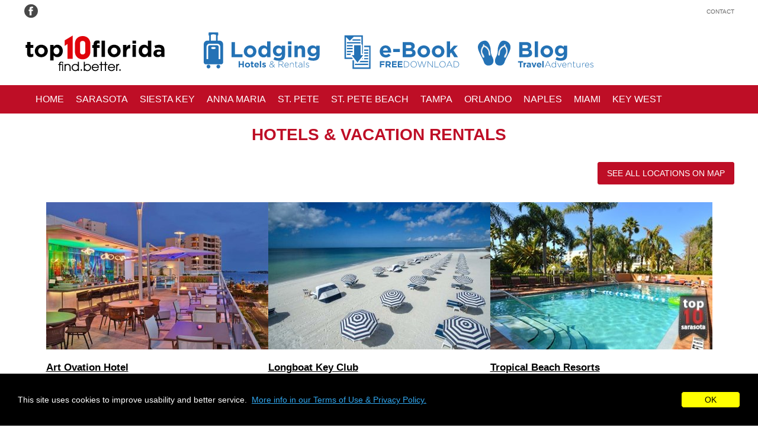

--- FILE ---
content_type: text/html; charset=utf-8
request_url: https://www.top10thingstodoinflorida.com/hotels-vacation-rentals
body_size: 13024
content:
<!DOCTYPE html>
<html lang="en">

<head>

	<title>Recommended and Unique Hotels & Vacation Rentals Florida</title>
	<meta name="Keywords" content="recommended hotels florida, recommended vacation rentals florida">
	<meta name="Description" content="Unique hotels and vacation rentals in Florida recommended and handpicked by our city scouts!">
	<meta charset="UTF-8">
	<meta name="viewport" content="width=device-width, initial-scale=1" />

	
	<!-- canonical -->
	
	<!-- langs -->
				
	<!-- favicon-->
			<link rel="shortcut icon" href="/assets/dynamic_image/site/site_option_img_favicon_121.ico" type="image/ico" />
	
	<!-- noindex 51765 -->
	
	<!-- social meta tags-->
	<meta property="og:title" content="Recommended and Unique Hotels & Vacation Rentals Florida" /> 
	<meta property="og:description" content="Unique hotels and vacation rentals in Florida recommended and handpicked by our city scouts!" /> 
	<meta property="og:url" content="https://www.top10thingstodoinflorida.com/hotels-vacation-rentals" />
	<meta property="og:type" content="website" />
	<meta property="og:image" content="https://www.top10thingstodoinflorida.com/assets/dynamic_image/site/site_option_img_logo_542.png" />
		<link rel="image_src" href="https://www.top10thingstodoinflorida.com/assets/dynamic_image/site/site_option_img_logo_542.png" />

	<!-- stylesheets -->
						<link rel="stylesheet" type="text/css" href="/css/ui-min-2.153.css" media="screen,print">
			
	<!-- js -->
		<script>
	window.onerror = function(m,u,l){
    jQuery.post('/assets/ajax/jserror.php',
        { msg: m,
          url: u,
         line: l,
       window: window.location.href },
	   function(){
			console.log(m);
	   });
	return true};
	</script>
	
						<script type="text/javascript" defer src="//ajax.googleapis.com/ajax/libs/jquery/3.6.4/jquery.min.js"></script>
					<script type="text/javascript" defer src="/assets/js/DOMPurify/purify.min.js?v=2.153"></script>
					<script type="text/javascript" defer src="/assets/js/metroya/_ui/v2/core.js?v=2.153"></script>
					<script type="text/javascript"  src="//maps.googleapis.com/maps/api/js?key=AIzaSyBZCGXHuLOBj_9f3-xzd1VTUwJ2vPKkfWE"></script>
					<script type="text/javascript" defer src="https://unpkg.com/@googlemaps/markerclusterer/dist/index.min.js"></script>
					<script type="text/javascript" defer src="/assets/js/metroya/map/map.js?v=2.153"></script>
					<script type="text/javascript" defer src="/assets/js/metroya/_ui/v2/tab.js?v=2.153"></script>
					<script type="text/javascript" defer src="/assets/js/metroya/_ui/v2/modal.js?v=2.153"></script>
					<script type="text/javascript" defer src="/js/ui-min-2.153.js"></script>
			
	<!-- bookmark bubble -->
	
	<!-- google site verification -->
	
	<!-- google analytics -->
	
	<!-- third party tracking script -->
	
	<!-- structured data -->
	<script type="application/ld+json">
{
  "@context" : "http://schema.org",
  "@type" : "LocalBusiness",
  "name" : "Townberries Digital Marketing & Guest Communication",
  "image" : "https://www.top10thingstodoinflorida.com/assets/dynamic_image/sbs/photo_9955_98089.jpg",	
  "telephone" : "941.925.4921",
  "address" : {
    "@type" : "PostalAddress",
    "streetAddress" : "",
    "addressLocality" : "Sarasota",
    "addressRegion" : "FL",    "postalCode" : "34232",
	"addressCountry": "US"
  },
  	"geo": {
   "@type": "GeoCoordinates",
    "latitude": "27.250869",
    "longitude": "-82.5186049"
      },
      "description": "Travel Destinations, Cruise Lines & Ports, Hotels & Resorts, Restaurant & Bars, Shopping & Beauty, Activities, Helicopter Charters & Private Plane Organizations, ...",
      "logo" : "https://www.top10thingstodoinflorida.com/assets/dynamic_image/bus_logo/bus_logo_28230.png",
      "url" : "https://www.townberries.com"
}
</script>			
	<!-- custom css -->
	<style>

/** site width **/
.site-width { width: 1200px; max-width:100%; }

/** site font **/
body, input, select, textarea {
			color: #000000;
		font-family: Verdana, Verdana, Geneva, sans-serif;	font-size: 14px;}

/** mobile menu icon **/
nav.top .mobile-menu svg { fill: #000000; }

/** body bg color & bg image does not apply to listings or guides **/

/** body bg color **/
body { background-color: #ffffff; }

/** body bg image **/


/** links **/
a, a:visited, .site-link-color { color: #000000; }
svg.site-link-color { fill: #000000; }
nav.mobile .links .link.dropdown .anchor { color: #000000; }

/** line height **/
.site-line-height { line-height: 150%; }

/** buttons **/
.site-button, a.site-button, a.site-button:visited, a.site-button:hover, a.site-button:visited:hover {
		background-color: #be0e26 !important;
	border: 1px solid #be0e26 !important;
		color: #ffffff !important;}
.site-button.on {
		}
.site-button a, .site-button a:visited, .site-button a:hover, .site-button a:visited:hover { 
	color: #ffffff; 
}

/** top nav **/
nav.top { 
	font-size: 10px;		color: #666666;	text-transform: uppercase;}
nav.top a, nav.top a:visited {
	color: #666666;}
nav.top a:hover, nav.top a:visited:hover {
	}

/** shopping cart icon **/
nav.top .cart-icon .icon svg {
	fill: #666666;}

/** lang select **/
nav.top .lang-select svg { 
	fill: #666666; 
} 
nav.top .lang-selector.dropdown ul li, nav.main .lang-selector.dropdown ul li, nav.mobile .submenu-container-lang li {
	background-color: #be0e26;	border-bottom: .5px solid #999999;}
nav.top .lang-selector.dropdown ul a, nav.main .lang-selector.dropdown ul a, nav.mobile .submenu-container-lang a { 
	font-size: 11px;	font-family: Trebuchet MS, Helvetica, sans-serif;	color: #ffffff;}
nav.top .lang-selector.dropdown ul a:hover, nav.main .lang-selector.dropdown ul a:hover, nav.mobile .submenu-container-lang a:hover { 
	color: #333333;}

/** mobile nav **/
nav.mobile .links .link {
	background-color: #be0e26;	border-bottom: .5px solid #999999; }
/*
nav.mobile .links .link:hover { 
	background-color: #ffffff;}
*/
nav.mobile .links .link a, nav.mobile .links .menu a, nav.mobile .links .link.dropdown .anchor { 
	font-size: 11px;	font-family: Trebuchet MS, Helvetica, sans-serif;	color: #ffffff;}
/*
nav.mobile .links .link:hover a, 
nav.mobile .links .menu .item:hover a, 
nav.mobile .links .link.dropdown .anchor:hover { 
	color: #333333;}
*/
nav.mobile .menu .menu-content {
		background-color: #be0e26;	
	}
nav.mobile .menu .menu-content .item {
	border-bottom: .5px solid #999999; }
/*
nav.mobile .menu .menu-content .item:hover { 
	background-color: #ffffff;}
*/
nav.mobile .links .link.dropdown .svg svg {
	fill: #ffffff;}


/** main nav **/
nav.main { 	
	background-color: #be0e26;	
		}
nav.main > .center { 	
	}
nav.main a, nav.main .anchor {
	font-size: 16px;	color: #ffffff;	text-decoration: none;	color: #ffffff;	font-family: Trebuchet MS, Helvetica, sans-serif;	font-weight: Normal;	text-decoration: none;}
nav.main a:hover, nav.main .anchor:hover {
	text-decoration: none;	color: #cccccc;}
nav.main .link.current a {
		color: #cccccc;}

/** drop down menus **/
nav.main .link.dropdown .menu .menu-content {
	background-color: #be0e26;}
nav.main .link.dropdown .menu .menu-content .item {
	border-top: 1px solid #999999;}
nav.main .link.dropdown:hover .menu .menu-content .item:hover { 
	background-color: #ffffff;}
nav.main .link.dropdown .menu .menu-content a {
	color: #ffffff;	font-size: 11px;}
nav.main .link.dropdown:hover .menu .menu-content .item:hover a {
	color: #333333;}

/** lang select - main nav **/
nav.main .lang-select svg { 
	fill: #ffffff; 
} 
nav.main .lang-select .lang.selected { 
	color: #ffffff; 
} 

/** header **/
header {
		}

/** footer **/
footer {
	background-color: #666666;	color: #ffffff;}
footer .site-maps {
	background: #666666;}
footer a, footer h3 {
	color: #ffffff;}
footer .site-map a, footer .site-map h3 {
	color: #ffffff;}

/** footer bar **/
nav.footer-bar {
		}
nav.footer-bar a {
	}

/** page content **/
.page-title {
	color: #be0e26;	font-size: 28px;	font-family: Verdana, Verdana, Geneva, sans-serif; 	text-transform: uppercase;}
.content-title h2 {
	color: #be0e26;	font-size: 16px;	font-family: Verdana, Verdana, Geneva, sans-serif; 	font-weight: bold; 	text-align: left}
/*
.content-list .row.layout-1 .tab-title h2 a {
	color: #be0e26;}
*/
.content-title a {
	text-decoration: none;	}
.content-title a:hover {
	text-decoration: none;	}
.feature-title, .feature-title h3 {
			font-family: ,Verdana,Arial,Helvetica,Sans-Serif; 	font-weight: bold; 	text-align: left}

.content { max-width: 1200px; }

/** page content tabs - level 1 **/
.content-list > .row.layout-1 > .inner > .content > .tab-title {
	}
.content-list > .row.layout-1 > .inner > .content > .tab-title h2 {
			
}
.content-list > .row.layout-1 > .inner > .content > .tab-title h2 > a {
	}
.content-list > .row.layout-1 > .inner > .content.open > .tab-title {
	}
.content-list > .row.layout-1 > .inner > .content.open > .tab-title h2 {
	}
.content-list > .row.layout-1 > .inner > .content.open > .tab-title > h2 a {
	}
.content-list > .row.layout-1 > .inner > .content > .tab-title div.button.svg svg {
			fill: #be0e26;
	}
.content-list > .row.layout-1 > .inner > .content.open > .tab-title div.button.svg svg {
	}

/** page content tabs - level 2 **/
.content-list .content-tab-content.page > .row.layout-1 > .inner > .content > .tab-title {
	}
.content-list .content-tab-content.page > .row.layout-1 > .inner > .content > .tab-title h2 {
	}
.content-list .content-tab-content.page > .row.layout-1 > .inner > .content > .tab-title h2 > a {
	}
.content-list .content-tab-content.page > .row.layout-1 > .inner > .content.open > .tab-title {
	}
.content-list .content-tab-content.page > .row.layout-1 > .inner > .content.open > .tab-title h2 {
	}
.content-list .content-tab-content.page > .row.layout-1 > .inner > .content.open > .tab-title h2 > a {
	}
.content-list .content-tab-content.page > .row.layout-1 > .inner > .content > .tab-title div.button.svg svg {
	}
.content-list .content-tab-content.page > .row.layout-1 > .inner > .content.open > .tab-title div.button.svg svg {
	}


/** presets: need !important on these to override inline styles from editor **/
	
/** events **/
.content-feature-5 .event .event-date {
    }
.content-feature-5 .event.even .event-date {
    }

/** coupons - NOT USED **/
.content-feature-99 .coupons .item {
	background: #ffffff;			border: 2px dotted #be0e26;	
		}

/** misc css **/
	

</style>
	<!-- rest of meta -->

</head><body>

<!-- bswanky -->

<!-- shopping cart -->
<div id="cart-drawer" class="drawer cart-drawer"></div>

<div class="wrapper content-type-1">


	<nav class="top" role="navigation" aria-label="top navigation"><div class="center flexbox flex-justify site-width">

	<div class="left flexbox">

		<div class="social flexbox">

							<a href="https://www.facebook.com/top10florida" target="_blank" rel="nofollow">
					<svg viewBox="0 0 141.9118 141.9118" width="25" height="25" role="img" aria-label="Visit our Facebook Page"><use href="#social-facebook"></use></svg>
				</a>
					
				
																		
		</div>

		<!-- top nav text -->
				
	</div>

	<div class="right flexbox">

		<!-- page links -->
		 
		<!-- nav links -->
					<div class="links flexbox">
									<div class="link">
						<a href="https://www.top10thingstodoinflorida.com/contact" target="_self">Contact</a>
					</div>
							</div>
		
		<!-- shopping cart -->
		
		<!-- language selector -->		
		<div class="dropdown lang-selector device-desktop-hide" role="menubar" aria-haspopup="true" aria-expanded="false">
					</div>
		

		<!-- mobile menu -->
				<div class="mobile-menu">
			<svg role="navigation" aria-label="mobile navigation" aria-controls="mobile-main" aria-expanded="false" xmlns="http://www.w3.org/2000/svg" viewBox="0 0 448 512" style="width:30px; height:30px;"><path d="M0 88C0 74.7 10.7 64 24 64H424c13.3 0 24 10.7 24 24s-10.7 24-24 24H24C10.7 112 0 101.3 0 88zM0 248c0-13.3 10.7-24 24-24H424c13.3 0 24 10.7 24 24s-10.7 24-24 24H24c-13.3 0-24-10.7-24-24zM448 408c0 13.3-10.7 24-24 24H24c-13.3 0-24-10.7-24-24s10.7-24 24-24H424c13.3 0 24 10.7 24 24z"></path></svg>
		</div>
		
	</div>

</div></nav>
	<!-- <nav id="mobile-main" class="mobile"></nav> -->
	<nav id="mobile-lang" class="mobile"></nav>

	<nav id="mobile-main" class="mobile" aria-hidden="true"><div class="links flexbox">
	<!-- add page links to top -->
	
	<!-- mobile nav links -->
						<div class="link">
				<div class="anchor" ><a href="https://www.top10thingstodoinflorida.com" target="_self">Home</a></div>	
							</div>
								<div class="link">
				<div class="anchor" ><a href="https://www.top10thingstodoinflorida.com/sarasota-travel-tips" target="_self">Sarasota</a></div>	
							</div>
								<div class="link">
				<div class="anchor" ><a href="https://www.top10thingstodoinflorida.com/siesta-key-travel-tips" target="_self">Siesta Key</a></div>	
							</div>
								<div class="link">
				<div class="anchor" ><a href="https://www.top10thingstodoinflorida.com/anna-maria-island-travel-tips" target="_self">Anna Maria</a></div>	
							</div>
								<div class="link">
				<div class="anchor" ><a href="https://www.top10thingstodoinflorida.com/st-pete-travel-tips" target="_self">St. Pete</a></div>	
							</div>
								<div class="link">
				<div class="anchor" ><a href="https://www.top10thingstodoinflorida.com/st-pete-beach-travel-tips" target="_self">St. Pete Beach</a></div>	
							</div>
								<div class="link">
				<div class="anchor" ><a href="https://www.top10thingstodoinflorida.com/tampa-travel-tips" target="_self">Tampa</a></div>	
							</div>
								<div class="link">
				<div class="anchor" ><a href="https://www.top10thingstodoinflorida.com/orlando-travel-tips" target="_self">Orlando</a></div>	
							</div>
								<div class="link">
				<div class="anchor" ><a href="https://www.top10thingstodoinflorida.com/naples-travel-tips" target="_self">Naples</a></div>	
							</div>
								<div class="link">
				<div class="anchor" ><a href="https://www.top10thingstodoinflorida.com/miami-travel-tips" target="_self">Miami</a></div>	
							</div>
								<div class="link">
				<div class="anchor" ><a href="https://www.top10thingstodoinflorida.com/key-west-travel-tips" target="_self">Key West</a></div>	
							</div>
								<div class="link">
				<div class="anchor" ><a href="https://www.top10thingstodoinflorida.com/privacy" target="_self">Privacy</a></div>	
							</div>
								<div class="link">
				<div class="anchor" ><a href="https://www.top10thingstodoinflorida.com/contact" target="_self">Contact</a></div>	
							</div>
						
</div></nav>


	<div class="header-mobile">
	<a href="https://www.top10thingstodoinflorida.com" target="_self"><img 
			src="/assets/dynamic_image/msite/header_3145511_0_4410.png"				
			alt="Recommended and Unique Hotels & Vacation Rentals Florida" 
		/></a></div>

			<div class="banner-zone top flexbox site-width margin-center"><a href="https://www.top10thingstodoinflorida.com"  ><img loading="lazy" id="sponsor_ad_img-2997" src="/assets/dynamic_image/sponsor/sponsor_0_71_1532636411.png" alt="logo top10 Florida" style=''  /></a><a href="https://www.top10thingstodoinflorida.com/hotels-vacation-rentals"  ><img loading="lazy" id="sponsor_ad_img-3006" src="/assets/dynamic_image/sponsor/sponsor_0_71_1532636021.png" alt="Hotels and Rentals" style=''  /></a><a href="https://www.top10thingstodoinflorida.com/ebooks"  ><img loading="lazy" id="sponsor_ad_img-3007" src="/assets/dynamic_image/sponsor/sponsor_0_71_1532636060.png" alt="e-books download" style=''  /></a><a href="https://www.top10thingstodoinflorida.com/blog"  ><img loading="lazy" id="sponsor_ad_img-3008" src="/assets/dynamic_image/sponsor/sponsor_0_71_1532636100.png" alt="Travel Adventure Blog" style=''  /></a></div>
	
	<nav class="main" aria-label="Main"><div class="center flexbox flex-justify site-width">

<div class="flexbox">


	<div class="links flexbox" role="menubar">
					<div class="link">
				<div class="anchor" role="menuitem" ><a href="https://www.top10thingstodoinflorida.com" target="_self">Home</a>								</div>
							</div>
					<div class="link">
				<div class="anchor" role="menuitem" ><a href="https://www.top10thingstodoinflorida.com/sarasota-travel-tips" target="_self">Sarasota</a>								</div>
							</div>
					<div class="link">
				<div class="anchor" role="menuitem" ><a href="https://www.top10thingstodoinflorida.com/siesta-key-travel-tips" target="_self">Siesta Key</a>								</div>
							</div>
					<div class="link">
				<div class="anchor" role="menuitem" ><a href="https://www.top10thingstodoinflorida.com/anna-maria-island-travel-tips" target="_self">Anna Maria</a>								</div>
							</div>
					<div class="link">
				<div class="anchor" role="menuitem" ><a href="https://www.top10thingstodoinflorida.com/st-pete-travel-tips" target="_self">St. Pete</a>								</div>
							</div>
					<div class="link">
				<div class="anchor" role="menuitem" ><a href="https://www.top10thingstodoinflorida.com/st-pete-beach-travel-tips" target="_self">St. Pete Beach</a>								</div>
							</div>
					<div class="link">
				<div class="anchor" role="menuitem" ><a href="https://www.top10thingstodoinflorida.com/tampa-travel-tips" target="_self">Tampa</a>								</div>
							</div>
					<div class="link">
				<div class="anchor" role="menuitem" ><a href="https://www.top10thingstodoinflorida.com/orlando-travel-tips" target="_self">Orlando</a>								</div>
							</div>
					<div class="link">
				<div class="anchor" role="menuitem" ><a href="https://www.top10thingstodoinflorida.com/naples-travel-tips" target="_self">Naples</a>								</div>
							</div>
					<div class="link">
				<div class="anchor" role="menuitem" ><a href="https://www.top10thingstodoinflorida.com/miami-travel-tips" target="_self">Miami</a>								</div>
							</div>
					<div class="link">
				<div class="anchor" role="menuitem" ><a href="https://www.top10thingstodoinflorida.com/key-west-travel-tips" target="_self">Key West</a>								</div>
							</div>
			</div>

</div>


<!-- language selector -->

</div></nav>


	
		


<main>

<div class="content-list page content-type-1" data-content_type_id="1" data-page_id="51765">


	<div class="container-page-title flexbox site-width mobile-padding margin-bottom margin-center">
		<h1 class="page-title"><div style="text-align: center;" rel="text-align: center;">Hotels & Vacation Rentals</div></h1>
			</div>


		
		<!-- apply wrap styles -->
		<div class="row layout-0" style=""><div class="inner flexbox flextop flex-wrap site-width flex-justify" style="">

		

<div id="54458" class="content  content-feature-152" style="width:100%;" data-content_id="54458" data-feature_id="152">

	<!-- title -->
	
	<!-- tab title image -->
	
	
	
	<!-- gallery - above text -->
	
	<!-- image - above -->
	
	<!-- text -->
	
	<!-- embed code -->
	
	<!-- external page content -->
	
	<!-- sections - NOT USED -->
	
	<!-- image - under -->
	
	<!-- gallery - below text -->
	
	<!-- feature - other -->
			<div class="content-feature margin-bottom " ><div class="map margin-bottom" aria-hidden="true" data-display="1" data-source="category2" data-category_id="4129"></div>


</div>
	
	
</div>



		</div><!-- /inner --></div><!-- /row -->
		<!-- apply wrap styles -->
		<div class="row layout-0 content-feature-25" style=""><div class="inner flexbox flextop flex-wrap site-width flex-justify" style="">

		

<div id="54457" class="content " style="width:100%;" data-content_id="54457" data-feature_id="25">

	<!-- title -->
	
	<!-- tab title image -->
	
	
	
	<!-- gallery - above text -->
	
	<!-- image - above -->
	
	<!-- text -->
	
	<!-- embed code -->
	
	<!-- external page content -->
	
	<!-- sections - NOT USED -->
	
	<!-- image - under -->
	
	<!-- gallery - below text -->
	
	<!-- feature - other -->
			<div class="content-feature margin-bottom " ><div class="category layout-1 row row-padding backtop-enable" data-category_id="4129">
		<div class="list"><div class="flexbox flextop flex-wrap flex-center tablet-padding"><div class="listing flexbox flextop flex-justify" data-id="28826" data-lat="27.3365922" data-lng="-82.5448872" data-country="US">

	<div class="info mobile-padding">
		<h3><a href="https://www.top10thingstodoinflorida.com/art-ovation-hotel" class="iframe" target="_blank">Art Ovation Hotel</a></h3>
				<div class="contact flexbox">
							<div class="address">1255 N Palm Ave, Sarasota, FL, 34236</div>
										<div class="phone"><a href="tel:+19413160808">941-316-0808</a></div>
					</div>
					<div class="about">The Art Ovation Hotel is a perfect place to stay! Located downtown, this unique hotel offers an on-site restaurant, a rooftop bar and pool, and an  ...</div>
					</div>

	<div class="image"><div class="flexbox">		
					<a href="https://www.top10thingstodoinflorida.com/art-ovation-hotel" class="iframe" target="_blank">			
			<picture>
				<source srcset="/assets/dynamic/thumb.jpg?w=480&h=316&image=assets/dynamic_image/sbs/photo_10857_81415.jpg" media="(max-width: 480px)" />
				<source srcset="/assets/dynamic/thumb.jpg?w=375&h=250&image=assets/dynamic_image/sbs/photo_10857_81415.jpg" media="(min-width: 481px)" />
				<img src="/assets/dynamic_image/sbs/photo_10857_81415.jpg" alt="Art Ovation Hotel" loading="lazy" />
			</picture>			
			</a>
			</div></div>

</div><div class="listing flexbox flextop flex-justify" data-id="3646" data-lat="27.337669" data-lng="-82.593979" data-country="US">

	<div class="info mobile-padding">
		<h3><a href="https://www.top10thingstodoinflorida.com/longboat-key-club" class="iframe" target="_blank">Longboat Key Club</a></h3>
				<div class="contact flexbox">
							<div class="address">301 Gulf of Mexico Dr., Longboat Key, FL, 34228</div>
										<div class="phone"><a href="tel:+19413838821">941-383-8821</a></div>
					</div>
					<div class="about">Nestled away along the southern end of Longboat key where the beach is not just our backyard, it's our way of life. Our 221 accommodations coupled  ...</div>
					</div>

	<div class="image"><div class="flexbox">		
					<a href="https://www.top10thingstodoinflorida.com/longboat-key-club" class="iframe" target="_blank">			
			<picture>
				<source srcset="/assets/dynamic/thumb.jpg?w=480&h=316&image=assets/dynamic_image/sbs/photo_2057_33570.jpg" media="(max-width: 480px)" />
				<source srcset="/assets/dynamic/thumb.jpg?w=375&h=250&image=assets/dynamic_image/sbs/photo_2057_33570.jpg" media="(min-width: 481px)" />
				<img src="/assets/dynamic_image/sbs/photo_2057_33570.jpg" alt="Longboat Key Club" loading="lazy" />
			</picture>			
			</a>
			</div></div>

</div><div class="listing flexbox flextop flex-justify" data-id="9122" data-lat="27.2485806" data-lng="-82.5335206" data-country="US">

	<div class="info mobile-padding">
		<h3><a href="https://www.top10thingstodoinflorida.com/tropical-beach-resorts" class="iframe" target="_blank">Tropical Beach Resorts</a></h3>
				<div class="contact flexbox">
							<div class="address">6717 SaraSea Circle, Siesta Key, FL, 34242</div>
										<div class="phone"><a href="tel:+19413493330">941-349-3330</a></div>
					</div>
					<div class="about">top10 Tip: Tropical Beach Resorts is a collection of three award-winning properties located just steps from Siesta's sparkling shores. Each  ...</div>
					</div>

	<div class="image"><div class="flexbox">		
					<a href="https://www.top10thingstodoinflorida.com/tropical-beach-resorts" class="iframe" target="_blank">			
			<picture>
				<source srcset="/assets/dynamic/thumb.jpg?w=480&h=316&image=assets/dynamic_image/sbs/photo_5151_56874.jpg" media="(max-width: 480px)" />
				<source srcset="/assets/dynamic/thumb.jpg?w=375&h=250&image=assets/dynamic_image/sbs/photo_5151_56874.jpg" media="(min-width: 481px)" />
				<img src="/assets/dynamic_image/sbs/photo_5151_56874.jpg" alt="Tropical Beach Resorts" loading="lazy" />
			</picture>			
			</a>
			</div></div>

</div><div class="listing flexbox flextop flex-justify" data-id="3638" data-lat="27.3376484" data-lng="-82.5483007" data-country="US">

	<div class="info mobile-padding">
		<h3><a href="https://www.top10thingstodoinflorida.com/the-ritzcarlton-sarasota" class="iframe" target="_blank">The Ritz-Carlton Sarasota</a></h3>
				<div class="contact flexbox">
							<div class="address">1111 Ritz Carlton Drive, Sarasota, FL, 34236</div>
										<div class="phone"><a href="tel:+19413092000">941-309-2000</a></div>
					</div>
					<div class="about">A sophisticated blend of casual Gulf Coast lifestyle and cosmopolitan excitement. Whether you're exploring Sarasota, Florida's dining, history,  ...</div>
					</div>

	<div class="image"><div class="flexbox">		
					<a href="https://www.top10thingstodoinflorida.com/the-ritzcarlton-sarasota" class="iframe" target="_blank">			
			<picture>
				<source srcset="/assets/dynamic/thumb.jpg?w=480&h=316&image=assets/dynamic_image/sbs/photo_1475_36606.jpg" media="(max-width: 480px)" />
				<source srcset="/assets/dynamic/thumb.jpg?w=375&h=250&image=assets/dynamic_image/sbs/photo_1475_36606.jpg" media="(min-width: 481px)" />
				<img src="/assets/dynamic_image/sbs/photo_1475_36606.jpg" alt="The Ritz-Carlton Sarasota" loading="lazy" />
			</picture>			
			</a>
			</div></div>

</div><div class="listing flexbox flextop flex-justify" data-id="3647" data-lat="27.3145591" data-lng="-82.5793853" data-country="US">

	<div class="info mobile-padding">
		<h3><a href="https://www.top10thingstodoinflorida.com/holiday-inn-lido-beach" class="iframe" target="_blank">Cirque St Armands Beachside</a></h3>
				<div class="contact flexbox">
							<div class="address">233 BEN FRANKLIN DRIVE, Sarasota, FL, 34236</div>
										<div class="phone"><a href="tel:+19413885555">941-388-5555</a></div>
					</div>
					<div class="about">Situated on a barrier island, off the coast of Sarasota, The Holiday Inn Lido Beach is just steps from the powder white sand of Lido Beach. Featuring  ...</div>
					</div>

	<div class="image"><div class="flexbox">		
					<a href="https://www.top10thingstodoinflorida.com/holiday-inn-lido-beach" class="iframe" target="_blank">			
			<picture>
				<source srcset="/assets/dynamic/thumb.jpg?w=480&h=316&image=assets/dynamic_image/sbs/photo_1981_90717.jpg" media="(max-width: 480px)" />
				<source srcset="/assets/dynamic/thumb.jpg?w=375&h=250&image=assets/dynamic_image/sbs/photo_1981_90717.jpg" media="(min-width: 481px)" />
				<img src="/assets/dynamic_image/sbs/photo_1981_90717.jpg" alt="Cirque St Armands Beachside" loading="lazy" />
			</picture>			
			</a>
			</div></div>

</div><div class="listing flexbox flextop flex-justify" data-id="1891" data-lat="27.3406887" data-lng="-82.5489864" data-country="US">

	<div class="info mobile-padding">
		<h3><a href="https://www.top10thingstodoinflorida.com/hyatt-regency-sarasota" class="iframe" target="_blank">Hyatt  Regency Sarasota</a></h3>
				<div class="contact flexbox">
							<div class="address">1000 Boulevard of the Arts,, Sarasota, FL, 34236</div>
										<div class="phone"><a href="tel:+19419531234">941-953-1234</a></div>
					</div>
					<div class="about">Nestled on Sarasota Bay, Hyatt Regency Sarasota delivers “Florida chic” lodging with plush Hyatt Grand Beds, 47-inch HDTVS, spacious work desks,  ...</div>
					</div>

	<div class="image"><div class="flexbox">		
					<a href="https://www.top10thingstodoinflorida.com/hyatt-regency-sarasota" class="iframe" target="_blank">			
			<picture>
				<source srcset="/assets/dynamic/thumb.jpg?w=480&h=316&image=assets/dynamic_image/sbs/photo_2218_53324.jpg" media="(max-width: 480px)" />
				<source srcset="/assets/dynamic/thumb.jpg?w=375&h=250&image=assets/dynamic_image/sbs/photo_2218_53324.jpg" media="(min-width: 481px)" />
				<img src="/assets/dynamic_image/sbs/photo_2218_53324.jpg" alt="Hyatt  Regency Sarasota" loading="lazy" />
			</picture>			
			</a>
			</div></div>

</div></div></div>
	
</div>

</div>
	
	
</div>


</div><!-- /inner --></div><!-- /row -->

</div>	</main>

</div><!-- /wrapper -->


<footer>

	
		<div class="site-maps flexbox flextop site-width">
		
		
			<div class="site-map">

				<h3>Top10 Florida</h3>
				
					<div class="links">
											<div class="link">
							<a href="https://www.top10thingstodoinflorida.com" target="_self">Home</a>
						</div>
											<div class="link">
							<a href="https://www.top10thingstodoinflorida.com/privacy" target="_self">Privacy</a>
						</div>
											<div class="link">
							<a href="https://www.top10thingstodoinflorida.com/contact" target="_self">Contact</a>
						</div>
										</div>

								

			</div><!-- /site-map -->

		
			<div class="site-map">

				<h3>Central &amp; North Florida</h3>
				
					<div class="links">
											<div class="link">
							<a href="https://www.top10thingstodoinflorida.com/orlando-travel-tips" target="_self">Orlando</a>
						</div>
										</div>

								

			</div><!-- /site-map -->

		
			<div class="site-map">

				<h3>East Florida</h3>
				
					<div class="links">
											<div class="link">
							<a href="https://www.top10thingstodoinflorida.com/miami-travel-tips" target="_self">Miami</a>
						</div>
											<div class="link">
							<a href="https://www.top10thingstodoinflorida.com/key-west-travel-tips" target="_self">Key West</a>
						</div>
										</div>

								

			</div><!-- /site-map -->

		
			<div class="site-map">

				<h3>West Florida</h3>
				
					<div class="links">
											<div class="link">
							<a href="https://www.top10thingstodoinflorida.com/anna-maria-island-travel-tips" target="_self">Anna Maria</a>
						</div>
											<div class="link">
							<a href="https://www.top10thingstodoinflorida.com/naples-travel-tips" target="_self">Naples</a>
						</div>
											<div class="link">
							<a href="https://www.top10thingstodoinflorida.com/sarasota-travel-tips" target="_self">Sarasota</a>
						</div>
											<div class="link">
							<a href="https://www.top10thingstodoinflorida.com/siesta-key-travel-tips" target="_self">Siesta Key</a>
						</div>
											<div class="link">
							<a href="https://www.top10thingstodoinflorida.com/st-pete-beach-travel-tips" target="_self">St. Pete Beach</a>
						</div>
											<div class="link">
							<a href="https://www.top10thingstodoinflorida.com/st-pete-travel-tips" target="_self">St. Pete</a>
						</div>
											<div class="link">
							<a href="https://www.top10thingstodoinflorida.com/tampa-travel-tips" target="_self">Tampa</a>
						</div>
											<div class="link">
							<a href="https://www.top10thingstodoinflorida.com/venice-travel-tips" target="_self">Venice</a>
						</div>
										</div>

								

			</div><!-- /site-map -->

		
		
		
		

		</div><!-- /site-maps -->

	
	<div class="credits">
					
			<p>&copy; 2026 top10 Florida, All Rights Reserved.<br />Powered by Edelsbacher Design Group</p>
			</div>

</footer>


<!-- back to top -->
<div class="backtop hidden"><div class="flexbox flex-center"><svg viewBox="0 0 24 24" width="25" height="25" role="img" aria-label="Back to Top"><use href="#svg-chevron-up"></use></svg></div></div>

<!-- mobile footer -->


<!-- cookie message -->
<div class="wrapper-cookie-decl">
	<div class="flexbox">
		<div>
							This site uses cookies to improve usability and better service. 
										&nbsp;<a href="/privacy" target="_blank">More info in our Terms of Use & Privacy Policy.</a>
					</div>
		<div>
			<input type="button" value="OK" />
		</div>
	</div>
</div>


<!-- cookie consent -->

<!-- svg sprite -->
<svg style="display:none;">
	<defs>

		<g id="svg-check-bold">
			<path d="M9,20.42L2.79,14.21L5.62,11.38L9,14.77L18.88,4.88L21.71,7.71L9,20.42Z" />
		</g>

		<g id="svg-check-circle">
		  <!-- Circle background -->
		  <path d="M12 2C6.5 2 2 6.5 2 12S6.5 22 12 22 22 17.5 22 12 17.5 2 12 2" />

		  <!-- Checkmark symbol -->
		  <path d="M10 17L5 12L6.41 10.59L10 14.17L17.59 6.58L19 8L10 17Z" fill="#fff"/>
		</g>

		<g id="svg-chevron-down-circle">
			<!-- <path d="M22,12A10,10 0 0,1 12,22A10,10 0 0,1 2,12A10,10 0 0,1 12,2A10,10 0 0,1 22,12M6,10L12,16L18,10L16.6,8.6L12,13.2L7.4,8.6L6,10Z" /> -->
			<!-- Circle background -->
			  <path d="M22,12A10,10 0 0,1 12,22A10,10 0 0,1 2,12A10,10 0 0,1 12,2A10,10 0 0,1 22,12" />
			  
			  <!-- Chevron symbol -->
			  <path d="M6,10L12,16L18,10L16.6,8.6L12,13.2L7.4,8.6L6,10Z" fill="#fff"/>
		</g>
		
		<g id="svg-chevron-left-circle">
			<path d="M22,12A10,10 0 0,1 12,22A10,10 0 0,1 2,12A10,10 0 0,1 12,2A10,10 0 0,1 22,12M15.4,16.6L10.8,12L15.4,7.4L14,6L8,12L14,18L15.4,16.6Z" />
		</g>
		
		<g id="svg-chevron-right-circle">
			<path d="M22,12A10,10 0 0,1 12,22A10,10 0 0,1 2,12A10,10 0 0,1 12,2A10,10 0 0,1 22,12M10,18L16,12L10,6L8.6,7.4L13.2,12L8.6,16.6L10,18Z" />
		</g>

		<g id="svg-chevron-up">
			<path d="M7.41,15.41L12,10.83L16.59,15.41L18,14L12,8L6,14L7.41,15.41Z" />
		</g>
		
		<!-- <g id="svg-chevron-down">
			<circle cx="12" cy="12" r="11" />
			<path d="M6 10l6 6 6-6" stroke="#fff" stroke-width="3" stroke-linecap="round" stroke-linejoin="round" fill="none"/>
		</g> -->

		<g id="svg-close">
			<!-- <g>
				<path d="M12,2C17.53,2 22,6.47 22,12C22,17.53 17.53,22 12,22C6.47,22 2,17.53 2,12C2,6.47 6.47,2 12,2M15.59,7L12,10.59L8.41,7L7,8.41L10.59,12L7,15.59L8.41,17L12,13.41L15.59,17L17,15.59L13.41,12L17,8.41L15.59,7Z" />
			</g> -->

			<!-- Circle background -->
			<path d="M12,2C17.53,2 22,6.47 22,12C22,17.53 17.53,22 12,22C6.47,22 2,17.53 2,12C2,6.47 6.47,2 12,2" />
			  
			<!-- X symbol -->
			<path d="M15.59,7L12,10.59L8.41,7L7,8.41L10.59,12L7,15.59L8.41,17L12,13.41L15.59,17L17,15.59L13.41,12L17,8.41L15.59,7Z" fill="#fff"/>

		</g>

		<g id="svg-close-thick">
			<path d="M20 6.91L17.09 4L12 9.09L6.91 4L4 6.91L9.09 12L4 17.09L6.91 20L12 14.91L17.09 20L20 17.09L14.91 12L20 6.91Z" />
		</g>

		<g id="svg-phone-in-talk">
			<path d="M15,12H17A5,5 0 0,0 12,7V9A3,3 0 0,1 15,12M19,12H21C21,7 16.97,3 12,3V5C15.86,5 19,8.13 19,12M20,15.5C18.75,15.5 17.55,15.3 16.43,14.93C16.08,14.82 15.69,14.9 15.41,15.18L13.21,17.38C10.38,15.94 8.06,13.62 6.62,10.79L8.82,8.59C9.1,8.31 9.18,7.92 9.07,7.57C8.7,6.45 8.5,5.25 8.5,4A1,1 0 0,0 7.5,3H4A1,1 0 0,0 3,4A17,17 0 0,0 20,21A1,1 0 0,0 21,20V16.5A1,1 0 0,0 20,15.5Z" />
		</g>
		
		<g id="social-facebook">
			<g>
				<circle fill="#484848" cx="70.9559" cy="71.6912" r="65.0735"/>
			</g>
			<g>
				<path fill="#FFFFFF" d="M56.7898,46.4236c0-0.5231,0.0726-1.6527,0.2179-3.3817c0.1562-1.7326,0.81-3.5452,1.9833-5.4485
				c1.1623-1.8961,3.0475-3.5996,5.6701-5.1071c2.6116-1.5002,6.3856-2.2557,11.3111-2.2557h13.8755V45.352H79.688
				c-1.0062,0-1.9433,0.3778-2.7896,1.1224c-0.8391,0.7446-1.2713,1.4529-1.2713,2.1104v9.4077h14.217
				c-0.1489,1.8416-0.3124,3.6323-0.5013,5.3613l-0.563,4.5695c-0.2252,1.5437-0.454,2.9749-0.6792,4.2934H75.5254v41.9244H56.7898
				v-41.928h-9.139V57.9926h9.139V46.4236z"/>
			</g>
		</g>

		<g id="social-instagram">
			<g>
				<circle fill="#484848" cx="70.9559" cy="71.6912" r="65.0735"/>
			</g>
			<g>
				<path fill="#FFFFFF" d="M88.0523,34.309H54.3571c-11.4427,0-20.7521,9.3099-20.7521,20.7526v33.6952
					c0,11.4432,9.3094,20.7526,20.7521,20.7526h33.6952c11.4436,0,20.753-9.3099,20.753-20.7526V55.0616
					C108.8057,43.6188,99.4959,34.309,88.0523,34.309z M102.1336,88.7568c0,7.7641-6.3167,14.0804-14.0809,14.0804H54.3571
					c-7.7637,0.0005-14.08-6.3163-14.08-14.0804V55.0616c0-7.7637,6.3163-14.0804,14.08-14.0804h33.6952
					c7.7641,0,14.0809,6.3167,14.0809,14.0804v33.6952H102.1336z"/>
				<path fill="#FFFFFF" d="M71.2051,52.5328c-10.6848,0-19.3772,8.6925-19.3772,19.3772c0,10.6843,8.6925,19.3763,19.3772,19.3763
					s19.3772-8.692,19.3772-19.3763C90.5824,61.2253,81.8899,52.5328,71.2051,52.5328z M71.2051,84.6138
					c-7.0053,0-12.7051-5.6989-12.7051-12.7042c0-7.0057,5.6993-12.7051,12.7051-12.7051c7.0058,0,12.7051,5.6993,12.7051,12.7051
					C83.9102,78.9149,78.2104,84.6138,71.2051,84.6138z"/>
				<path fill="#FFFFFF" d="M91.395,46.8753c-1.2855,0-2.5483,0.5204-3.4562,1.4323c-0.9123,0.9074-1.4367,2.1707-1.4367,3.4606
					c0,1.2859,0.5249,2.5488,1.4367,3.4606c0.9074,0.9074,2.1707,1.4323,3.4562,1.4323c1.2899,0,2.5488-0.5249,3.4606-1.4323
					c0.9119-0.9119,1.4323-2.1751,1.4323-3.4606c0-1.2899-0.5204-2.5532-1.4323-3.4606C93.9482,47.3957,92.685,46.8753,91.395,46.8753
					z"/>
			</g>
		</g>

		<g id="social-linkedin">
			<g>
				<circle fill="#484848" cx="70.9559" cy="71.6912" r="65.0735"/>
			</g>
			<g display="inline">
				<rect x="37.3459" y="55.6812" fill-rule="evenodd" clip-rule="evenodd" fill="#FFFFFF" width="16.0801" height="48.3779"/>
				<path fill-rule="evenodd" clip-rule="evenodd" fill="#FFFFFF" d="M45.3859,49.0783h-0.1062c-5.3941,0-8.8904-3.7162-8.8904-8.3611
					c0-4.7469,3.5985-8.3578,9.1019-8.3578c5.5046,0,8.8873,3.6109,8.9926,8.3578C54.4838,45.3621,50.9958,49.0783,45.3859,49.0783z"
					/>
				<path fill-rule="evenodd" clip-rule="evenodd" fill="#FFFFFF" d="M111.4229,104.0591H95.3386V78.1768
					c0-6.5008-2.3239-10.9382-8.1453-10.9382c-4.4458,0-7.0877,2.9878-8.2515,5.8819c-0.423,1.0338-0.5336,2.4709-0.5336,3.9206
					v27.0183H62.3207c0,0,0.2156-43.8394,0-48.3779h16.0874v6.8552c2.1374-3.2889,5.9517-7.991,14.496-7.991
					c10.585,0,18.5188,6.9126,18.5188,21.7712V104.0591z"/>
			</g>
		</g>

		<g id="social-pinterest">
			<g>
				<circle fill="#484848" cx="70.9559" cy="71.6912" r="65.0735"/>
			</g>
			<g>
				<path display="inline" fill="#FFFFFF" d="M107.4804,62.6988c-0.187,1.5064-0.3252,3.0208-0.5694,4.5179
				c-1.1398,6.9881-3.652,13.3808-8.4599,18.6937c-4.8207,5.3272-10.8201,8.0457-18.0696,7.9491
				c-3.4007-0.0453-6.4421-1.0394-9.2101-2.9763c-1.1519-0.8061-2.3302-1.5746-3.4996-2.3554c-0.1498-0.1-0.3189-0.1712-0.5627-0.2999
				c-0.2955,1.4652-0.5521,2.8647-0.8622,4.2521c-1.0889,4.8719-2.2177,9.7326-4.2346,14.3317
				c-1.8024,4.1099-4.1488,7.8215-7.7242,10.6429c-0.1288,0.1016-0.257,0.2043-0.3904,0.2995
				c-0.0536,0.0382-0.1207,0.0577-0.3056,0.1427c-0.145-1.5079-0.3148-2.9593-0.4195-4.4154
				c-0.566-7.8728,0.5508-15.5728,2.4501-23.184c1.4292-5.7272,2.8992-11.4443,4.361-17.1633c0.27-1.0562,0.3084-2.0023-0.1856-3.0877
				c-1.5625-3.4335-1.5825-7.0482-0.7999-10.6807c0.5132-2.3819,1.4575-4.5779,2.8942-6.5754
				c2.7327-3.7993,7.6627-4.6537,11.4184-1.9119c1.3981,1.0206,2.0421,2.4598,2.2375,4.1379
				c0.3397,2.9163-0.4529,5.6708-1.2228,8.4229c-1.0597,3.788-2.2314,7.547-3.1907,11.3597
				c-0.3411,1.3558-0.3546,2.8441-0.2487,4.2517c0.2099,2.7903,1.9288,4.7008,4.6332,5.4485c5.1359,1.42,9.8463-0.1804,13.2777-4.436
				c3.0202-3.7457,4.6937-8.0778,5.6577-12.7225c1.0025-4.8307,1.1236-9.6788,0.0307-14.5131
				c-1.8439-8.1567-7.2603-12.7043-15.1435-14.4111c-6.8579-1.4848-13.2167,0.2058-19.0409,3.9659
				c-4.5103,2.9118-7.8982,6.8142-9.9026,11.8343c-1.6319,4.087-2.0923,8.3198-1.1294,12.621
				c0.2896,1.2936,1.0394,2.4914,1.6292,3.7085c0.4692,0.9682,1.0991,1.8641,1.5115,2.8531c1.0644,2.5527,0.3311,4.9144-0.9487,7.1755
				c-0.0644,0.1138-0.3582,0.1839-0.5151,0.1469c-5.5209-1.3024-9.2605-4.5781-10.8569-10.0704
				c-0.5064-1.7424-0.684-3.5803-1.0139-5.3741c-0.0375-0.2039-0.0876-0.4054-0.1319-0.608c0-1.5481,0-3.0961,0-4.6442
				c0.0392-0.2021,0.0984-0.4027,0.1147-0.6067c0.4857-6.0582,2.5955-11.4849,6.4092-16.2156
				c5.8362-7.2394,13.4099-11.4701,22.5827-12.8654c1.2215-0.1858,2.4558-0.2882,3.6842-0.4292c1.5481,0,3.0961,0,4.6442,0
				c0.2249,0.0441,0.448,0.1127,0.6748,0.1288c5.7727,0.4103,11.2897,1.7488,16.3438,4.6496
				c8.0854,4.6407,12.7843,11.5482,13.8108,20.8734c0.0813,0.7388,0.1813,1.4756,0.2726,2.2133
				C107.4804,59.415,107.4804,61.0569,107.4804,62.6988z"/>
			</g>
		</g>

		<g id="social-tiktok">
			<g>
				<circle fill="#484848" cx="70.9559" cy="71.6912" r="65.0735"/>
			</g>
			<path fill="#FFFFFF"  d="M91.9,24.4c-.1,5.2,3.4,10.1,8.2,11.8s2.8.7,4.4.8v15.7c-.7.4-1.9.1-2.7,0-3.4-.3-6.8-1.3-9.9-2.8v38.3c0,.3-.1.5-.1.8-.7,12.4-8.3,22.9-20.4,26.5-22.7,6.6-43-15.5-34.7-37.6s15.6-18.8,27.6-18.4v16.1c-6.6-.7-12.9,4.7-13.5,11.3-.9,11.4,12.3,18.2,20.9,10.7,1.8-1.5,4.2-5.4,4.2-7.8V24.4h16Z"/>
		</g>

		<g id="social-tripadvisor">
			<g>
				<circle fill="#484848" cx="70.9559" cy="71.6912" r="65.0735"/>
			</g>
			<g>
				<path fill="#FFFFFF" d="M70.755,39.5186c-11.1734,0-22.3385,3.2809-31.9928,9.8468H20.5123L28.7271,58.3
				c-10.2456,9.3347-10.984,25.2076-1.6493,35.4531c4.7567,5.2208,11.4931,8.1957,18.5559,8.1944
				c6.3267,0.0055,12.4203-2.3871,17.0531-6.6957l8.0432,8.7546l8.0432-8.7462c4.63,4.304,10.719,6.6936,17.0405,6.6873
				c13.8639,0,25.1042-11.2365,25.1088-25.1004c0.0079-7.0606-2.9663-13.7963-8.1897-18.547l8.2148-8.9345h-18.2039
				C93.3118,42.9448,82.1649,39.5135,70.755,39.5186z M70.7299,47.7208c6.4069,0,12.818,1.268,18.8483,3.7789
				C78.861,55.6008,70.7299,65.1924,70.7299,76.3658c0-11.1776-8.1269-20.765-18.8483-24.8661
				c5.9723-2.4892,12.3781-3.772,18.8483-3.7747V47.7208z M45.6295,59.8651c9.3812,0,16.9861,7.6049,16.9861,16.9861
				s-7.6049,16.9861-16.9861,16.9861s-16.9861-7.6049-16.9861-16.9861S36.2483,59.8651,45.6295,59.8651z M95.8136,59.8735
				c9.3777-0.0035,16.9826,7.5958,16.9861,16.9735c0.0035,9.3777-7.5959,16.9826-16.9735,16.9861s-16.9826-7.5958-16.9861-16.9735
				C78.8366,67.4819,86.4359,59.877,95.8136,59.8735L95.8136,59.8735z M45.6295,67.9502c-4.9182,0.0025-8.9033,3.9915-8.9008,8.9097
				c0.0025,4.9148,3.986,8.8983,8.9008,8.9008c4.9182,0,8.9053-3.987,8.9053-8.9053S50.5477,67.9502,45.6295,67.9502L45.6295,67.9502z
				 M95.8136,67.9502c-4.9182,0.0025-8.9033,3.9915-8.9008,8.9097c0.0025,4.9148,3.986,8.8983,8.9008,8.9008
				c4.9182,0,8.9053-3.987,8.9053-8.9053S100.7318,67.9502,95.8136,67.9502L95.8136,67.9502z"/>
			</g>
		</g>

		<g id="social-twitter">
			<g>
				<circle fill="#484848" cx="70.9559" cy="71.6912" r="65.0735"/>
			</g>
			<g>
				<path display="inline" fill="#FFFFFF" d="M78.6893,67.978l28.0172-31.8925h-6.6368L75.7321,63.7716L56.3081,36.0855H33.8994
				l29.3792,41.8703l-29.3792,33.4401h6.6368l25.6845-29.2438l20.5175,29.2438h22.4088 M42.9316,40.9866h10.1961l46.937,65.7489
				H89.8661"/>
			</g>
		</g>

		<g id="social-youtube">
			<g>
				<circle fill="#484848" cx="70.9559" cy="71.6912" r="65.0735"/>
			</g>
			<path display="inline" fill="#FFFFFF" d="M98.9981,63.8084h-53.73c-6.7232,0-12.2129,5.499-12.2129,12.2134v13.833
				c0,7.1728,5.8589,13.0317,13.023,13.0317h52.101c7.1636,0,13.023-5.8589,13.023-13.0317v-13.833
				C111.2022,69.3074,105.712,63.8084,98.9981,63.8084"/>
			<g display="inline">
				<defs>
					<polyline id="SVGID_00000025420249479463126060000007704632868925076110_" points="64.9332,33.6946 60.379,33.6946 
						57.6158,44.2337 57.3369,44.2337 54.4303,33.6946 49.921,33.6946 55.2491,49.6248 55.2491,60.0735 59.7223,60.0735 
						59.7223,49.1297 64.9332,33.6946 			"/>
				</defs>
				<clipPath id="SVGID_00000095304904606548510620000009787612728032860349_">
					<use xlink:href="#SVGID_00000025420249479463126060000007704632868925076110_"  overflow="visible"/>
				</clipPath>
				<g clip-path="url(#SVGID_00000095304904606548510620000009787612728032860349_)">
					
						<image overflow="visible" width="34" height="58" transform="matrix(0.48 0 0 -0.48 49.2672 60.6165)">
					</image>
				</g>
			</g>
			<g display="inline">
				<defs>
					<path id="SVGID_00000164495242281232374450000005020763250992454069_" d="M70.9811,57.1937c-0.522,0-0.9268-0.1441-1.2149-0.441
						c-0.2793-0.2968-0.4233-0.7021-0.4233-1.2422V44.9178c0-0.4234,0.1533-0.7744,0.4502-1.0352
						c0.3061-0.2607,0.7021-0.3872,1.188-0.3872c0.5312,0,0.9541,0.1265,1.2778,0.3872c0.3242,0.2608,0.4863,0.6118,0.4863,1.0352
						v10.5927c0,0.522-0.1621,0.9361-0.477,1.233C71.9439,57.0408,71.5211,57.1937,70.9811,57.1937 M71.17,40.1204
						c-1.7998,0-3.2397,0.4502-4.311,1.3413c-1.0708,0.8906-1.602,2.0879-1.602,3.6001v10.0889c0,1.647,0.5219,2.9697,1.5659,3.9419
						c1.0351,0.9809,2.4302,1.4668,4.167,1.4668c1.8091,0,3.2221-0.4766,4.2573-1.4219c1.0259-0.9448,1.5478-2.25,1.5478-3.915
						V45.1697c0-1.476-0.5307-2.6909-1.5747-3.6362C74.1671,40.5975,72.8169,40.1204,71.17,40.1204"/>
				</defs>
				<clipPath id="SVGID_00000085928960526385307930000015500024522291890068_">
					<use xlink:href="#SVGID_00000164495242281232374450000005020763250992454069_"  overflow="visible"/>
				</clipPath>
				<g clip-path="url(#SVGID_00000085928960526385307930000015500024522291890068_)">
					
						<image overflow="visible" width="27" height="45" transform="matrix(0.48 0 0 -0.48 64.6271 61.0965)">
					</image>
				</g>
			</g>
			<g display="inline">
				<defs>
					<path id="SVGID_00000009590187810503262360000008514497920517473438_" d="M91.3571,40.6155H87.379v14.7691
						c-0.3691,0.4228-0.7739,0.7739-1.2241,1.0439c-0.4409,0.27-0.8188,0.4141-1.1069,0.4141c-0.3687,0-0.648-0.1079-0.8101-0.315
						c-0.1616-0.207-0.2519-0.54-0.2519-0.999V40.6155h-3.9688v16.2539c0,1.1612,0.2339,2.0342,0.6929,2.6104
						c0.4678,0.5757,1.1518,0.8725,2.0791,0.8725c0.7471,0,1.5117-0.2065,2.3037-0.6206c0.8013-0.414,1.5664-1.0171,2.2861-1.809
						v2.1508h3.9781V40.6155"/>
				</defs>
				<clipPath id="SVGID_00000062897643576411857490000011132718273327166392_">
					<use xlink:href="#SVGID_00000009590187810503262360000008514497920517473438_"  overflow="visible"/>
				</clipPath>
				<g clip-path="url(#SVGID_00000062897643576411857490000011132718273327166392_)">
					
						<image overflow="visible" width="26" height="44" transform="matrix(0.48 0 0 -0.48 79.507 61.0965)">
					</image>
				</g>
			</g>
			<polygon display="inline" points="58.7545,69.0682 46.5435,69.0682 46.5435,72.5452 50.6598,72.5452 50.6598,93.0096 
				54.6382,93.0096 54.6382,72.5452 58.7545,72.5452 	"/>
			<path display="inline" d="M66.8599,88.762c-0.334,0.3809-0.6973,0.6987-1.0977,0.9439c-0.3964,0.249-0.7275,0.374-0.9824,0.374
				c-0.3301,0-0.5732-0.0933-0.7246-0.2852c-0.1436-0.1826-0.2197-0.4844-0.2197-0.9023V75.344h-3.5293v14.7696
				c0,1.0532,0.208,1.8364,0.6181,2.3657c0.418,0.5269,1.0274,0.7861,1.8457,0.7861c0.6641,0,1.3467-0.1841,2.0499-0.5615
				c0.7089-0.376,1.3837-0.916,2.04-1.6377v1.9434h3.5293V75.344h-3.5293V88.762z"/>
			<path display="inline" d="M82.3111,76.2562c-0.587-0.7481-1.4395-1.126-2.5577-1.126c-0.5478,0-1.0908,0.1386-1.6289,0.4179
				c-0.5302,0.2764-1.0361,0.6944-1.5136,1.2256v-7.7055h-3.5655v23.9414h3.5655v-1.355c0.4619,0.542,0.9677,0.938,1.5088,1.1953
				c0.5371,0.2593,1.1533,0.3843,1.8476,0.3843c1.043,0,1.8496-0.3325,2.3994-0.9986c0.5528-0.6674,0.8301-1.6289,0.8301-2.8789
				v-9.8012C83.1968,78.1106,82.9029,77.0101,82.3111,76.2562z M79.5592,88.8719c0,0.5683-0.1055,0.9687-0.3047,1.2163
				c-0.206,0.251-0.5205,0.3755-0.9541,0.3755c-0.2988,0-0.5801-0.0645-0.8506-0.1895c-0.2734-0.1245-0.5547-0.3374-0.8388-0.623
				V78.6463c0.2422-0.2466,0.4824-0.4268,0.7295-0.5401c0.2441-0.1181,0.4951-0.1704,0.747-0.1704
				c0.4737,0,0.8428,0.1504,1.0996,0.4585c0.25,0.3057,0.3721,0.7598,0.3721,1.3579V88.8719z"/>
			<path display="inline" d="M95.4381,84.5979v-4.5024c0-1.6728-0.4316-2.9575-1.2988-3.8486
				c-0.8692-0.8946-2.1113-1.3423-3.7285-1.3423c-1.5821,0-2.8633,0.4814-3.8633,1.4458c-0.999,0.9653-1.5029,2.2187-1.5029,3.7451
				v7.9341c0,1.7007,0.4599,3.0366,1.3662,4.0063c0.9062,0.9703,2.1543,1.4541,3.7343,1.4541c1.7618,0,3.0821-0.4531,3.9629-1.3662
				c0.8926-0.917,1.3301-2.2842,1.3301-4.0942v-0.9072h-3.6318v0.8066c0,1.0381-0.1221,1.707-0.3516,2.0112
				c-0.2334,0.3067-0.6416,0.459-1.2265,0.459c-0.5645,0-0.962-0.1758-1.1973-0.5366c-0.2315-0.3599-0.3438-1.0044-0.3438-1.9336
				v-3.3311H95.4381z M88.6871,80.0667c0-0.7388,0.1163-1.2734,0.3643-1.5845c0.2461-0.3261,0.6465-0.4848,1.209-0.4848
				c0.5371,0,0.9355,0.1587,1.1738,0.4848c0.2461,0.3111,0.3721,0.8457,0.3721,1.5845v1.7827h-3.1192V80.0667z"/>
		</g>

  </defs>
</svg>
<!-- json config -->
	<script id="json-config" type="application/json">{"translate":{"showmap":"See all locations on map","hidemap":"Hide map"},"page_id":51765,"trackEnable":0,"jsImports":[],"lang_id":1,"cookie_consented":1,"cart_show":0}</script>

<!-- downloaded google fonts -->
	
<!-- hosted google fonts -->


<!-- chatbox -->


</body></html>

--- FILE ---
content_type: text/css
request_url: https://www.top10thingstodoinflorida.com/css/ui-min-2.153.css
body_size: 14686
content:
*,*::before,*::after{ box-sizing:border-box; margin: 0px; padding: 0px; }h3, h4, h5, h6 {font-size: 100%;font: inherit;}h1, h2, h3, h4, h5, h6 { line-height:normal !important;}.feature-title { font-size: 1.2em; font-weight:bold; }body { background:#fff; font-family: Verdana, Arial, Helvetica, sans-serif; font-size:16px; }body.overflow-hide { overflow:hidden; position:relative; }input[type=text], input[type=password], select, textarea {font-family: Verdana, Arial, Helvetica, sans-serif;}img {}a { color:#000; }a:visited { color:#000; }hr {height: 1px;border-top-width: 1px;border-right-width: 0px;border-bottom-width: 0px;border-left-width: 0px;border-top-style: solid;border-right-style: none;border-bottom-style: none;border-left-style: none;border-top-color: #ccc;border-right-color: transparent !important;border-bottom-color: transparent !important;border-left-color: transparent !important;}iframe { aspect-ratio: 16 / 9; width:100%;}body.loaded iframe {}iframe.lazy.loaded { aspect-ratio: 16 / 9; width:100%; }.hidden { display:none !important; }.flexbox { display: -ms-flexbox; display: -webkit-flex; display: flex;-ms-flex-align: center; -webkit-align-items: center; -webkit-box-align: center; align-items: center; }.flextop, .flex-top {-ms-flex-align: flex-start; -webkit-align-items: flex-start; -webkit-box-align: flex-start; align-items: flex-start; }.flexbox.flex-justify { margin-webkit-justify-content: space-between; justify-content:space-between; }.flexbox.flex-end { margin-webkit-justify-content: flex-end; justify-content:flex-end;}.flexbox.flex-start { margin-webkit-justify-content: flex-start; justify-content:flex-start; }.flexbox.flex-wrap { -webkit-flex-wrap: wrap; flex-wrap: wrap; }.flexbox.flex-center { margin-webkit-justify-content: center; justify-content:center; }.flexbox.width-min-content { width: min-content; }.flexbox.flex-stretch { align-items: stretch !important; }.flexbox.flex-column {flex-direction: column; align-items: flex-start;}.flexbox.cgap { column-gap: 10px !important; }.flexbox.cgap5 { column-gap: 5px !important; }.flexbox.cgap15 { column-gap: 15px !important; }.flexbox.cgap50 { column-gap: 50px; }.flexbox.cgap100 { column-gap: 100px; }.flexbox.rgap { row-gap: 10px !important; }.margin-center { margin-left:auto; margin-right:auto; }.margin-bottom-10 { margin-bottom: 10px !important; }.margin-bottom-20 { margin-bottom: 20px !important; }.margin-top-20 { margin-top: 20px !important; }.margin-bottom-30 { margin-bottom: 30px !important; }.margin-top-30 { margin-top: 30px !important; }.font-up1 { font-size:1.1rem; }.text-center { text-align: center; }.max-width-100 { max-width:100%; }button { background: none;color: inherit;border: none;padding: 0;font: inherit;cursor: pointer;outline: inherit;}.field-text,.field-select,.field-textarea{-moz-appearance: none; -webkit-appearance: none;appearance: none;border-radius: 5px;padding: 12px;font-size: 19px;background-color: #fff;border: 1px solid #ccc; color: #666;width: 500px;outline: 0;line-height: 1.5;}.field-text:focus,.field-select:focus,.field-textarea:focus{background-color: #FFFFFF;}.field-select {width: 500px;font-size: 19px;color: #333;line-height: 1.5;border-radius: 5px;background-color: #fff;border: 1px solid #ccc;color: #666;margin-bottom: 0;padding: 12px;outline: 0;transition: all .2s ease-in-out;background: #fff url([data-uri]) no-repeat 99% 50%;-moz-appearance: none; -webkit-appearance: none; appearance: none;}input[type="date"] {-moz-appearance: none; -webkit-appearance: none;appearance: none;*/}input::-webkit-outer-spin-button,input::-webkit-inner-spin-button {-webkit-appearance: none;margin: 0;}input[type=number] {-moz-appearance: textfield;}.fieldset { position:relative; margin: 0 0 20px; }.fieldset h3 { font-size: 1.2em; font-weight:bold; margin: 0 0 7px; }.fieldset .label { font-weight:bold; }.fieldset.validate-error:not(.contact-method) input, .fieldset.validate-error:not(.contact-method):not(.phone) select, .fieldset.validate-error textarea {border:1px solid red !important;}.fieldset.required.validate-error .error-highlight, .fieldset.required.validate-error .error-highlight a { color: red !important; }.fieldset-error { color: red; font-style:italic; font-size:.9em; }.fieldset.formbuilder.radio.site-line-height, .fieldset.formbuilder.checkbox.site-line-height { line-height: 200%;}.field-submit, .buttonize:not(table) { display:inline-block;background-color: #9ecb18;border: 1px solid #9ecb18;min-width: 150px;text-align: center;color: #000;border-radius: 3px;cursor: pointer;font-size: 14px;font-weight: normal;padding: 10px 15px;text-transform: uppercase;text-decoration: none;-moz-appearance: none; -webkit-appearance: none; appearance: none; } a.buttonize, a.buttonize:visited, a.buttonize:hover, a.buttonize:visited:hover { color: #000; } .buttonize a, .buttonize a:visited, .buttonize a:hover, .buttonize a:visited:hover { color:#000; text-decoration:none; } .field-submit:disabled, .buttonize:disabled {background: #f2f2f2;border:1px solid #ccc;cursor:default;}.captcha { margin:0 0 10px; border-radius:5px; background:#f2f2f2; border:1px solid #ccc; padding:10px; width:300px; }.captcha p { font-size:12px; }.captcha input { width:100px !important; margin-left:10px; box-sizing: border-box;padding: 8px;border: 1px solid #ccc;color: #666 !important;border-radius: 5px;background: #fff !important;font-size: 16px; }.captcha img { border:0px !important; }@media (max-width: 900px) {.device-mobile-hide { display:none; }}@media (min-width: 901px) {.device-desktop-hide { display:none; }}.fl-form .fl-wrap {position: relative;text-rendering: optimizeLegibility;-webkit-font-smoothing: antialiased;-moz-osx-font-smoothing: grayscale}.fl-form input.fl-input,.fl-form select.fl-select,.fl-form textarea.fl-textarea {width: 500px; max-width:100%;line-height: 1.5;border-radius: 5px;background-color: #fff;border: 1px solid #ccc;color: #666;margin-bottom: 0;padding:23px;outline: 0;transition: all .2s ease-in-out;font-size: 19px;}.fl-form textarea.fl-textarea { height:150px; }.fl-form select.fl-select {position: relative;color: #333;cursor: pointer;-webkit-appearance: none;-moz-appearance: none}.fl-form .fl-is-active input.fl-input,.fl-form .fl-is-active select.fl-select,.fl-form .fl-is-active textarea.fl-textarea {}.fl-form .fl-has-focus input.fl-input,.fl-form .fl-has-focus select.fl-select,.fl-form .fl-has-focus textarea.fl-textarea {}.fl-form label.fl-label {opacity: 0;visibility: hidden;display: block;position: absolute;top: -12px;left: 0;font-size: 12px;font-weight: 400;line-height: 1;color: #666;border-radius-top-left: 3px;transition: all .2s ease-in-out;z-index: 1}.fl-form .fl-is-active label.fl-label {opacity: 1;visibility: visible}.fl-form .fl-has-focus label.fl-label {color: #1976d2}.fl-form .fl-is-required:before {}.fl-form .fl-is-required.fl-is-active:before {opacity: 0}.fl-form.fl-style-1 input.fl-input,.fl-form.fl-style-1 select.fl-select,.fl-form.fl-style-1 textarea.fl-textarea {padding: 6px 12px}.fl-form.fl-style-1 select.fl-select {height: 38px}.fl-form.fl-style-1 .fl-is-active input.fl-input,.fl-form.fl-style-1 .fl-is-active select.fl-select,.fl-form.fl-style-1 .fl-is-active textarea.fl-textarea {padding: 6px 12px}.fl-form.fl-style-1 label.fl-label {top: 1px;left: 10px;background-color: transparent;padding: 12px 3px}.fl-form.fl-style-1 label.fl-label:before {content: "";display: block;position: absolute;top: 19px;left: 0;right: 0;height: 1px;background-color: #fff;z-index: -1}.fl-form.fl-style-1 .fl-is-active label.fl-label {top: -9px;padding: 3px}.fl-form.fl-style-1 .fl-is-active label.fl-label:before {top: 9px}.fl-form.fl-style-2 input.fl-input,.fl-form.fl-style-2 select.fl-select,.fl-form.fl-style-2 textarea.fl-textarea {padding: 12px}.fl-form.fl-style-2 select.fl-select { }.fl-form.fl-style-2 .fl-is-active input.fl-input,.fl-form.fl-style-2 .fl-is-active select.fl-select,.fl-form.fl-style-2 .fl-is-active textarea.fl-textarea {padding: 18px 12px 6px}.fl-form.fl-style-2 label.fl-label {top: 1px;left: 10px;padding: 6px 3px 3px}.fl-form.fl-style-2 .fl-is-required:before {padding-top: 12px}.fl-form .fl-wrap-select:after {content: "";position: absolute;display: block;top: 1px;right: 6px;height: calc(100% - 2px);width: 12px;background: url("data:image/svg+xml;utf8,<svg xmlns='http://www.w3.org/2000/svg' viewBox='0 0 8 16'><path fill='#bbb' d='M 4 0 L 0 6.5 L 8 6.5 L 4 0 z M 0 9.5 L 4 16 L 4 16 L 8 9.5 z'/></svg>") no-repeat;background-position: 100% 50%;background-size: 7px 14px;z-index: 2}@media (max-width: 900px) {.fl-form input.fl-input,.fl-form select.fl-select,.fl-form textarea.fl-textarea, .field-select {width: 100%;}}.autoComplete_wrapper {display: inline-block;position: relative;}input.autocomplete { height: 3rem;width: 430px;margin: 0;padding: 0 2rem 0 3.2rem;box-sizing: border-box;-moz-box-sizing: border-box;-webkit-box-sizing: border-box;font-size: 1rem;text-overflow: ellipsis;color: #666;outline: none;border-radius: 10rem;border: 0.05rem solid #ccc;background-image: url(/assets/js/autocomplete/css/images/search.svg);background-size: 1.4rem;background-position: left 1.05rem top 0.8rem;background-repeat: no-repeat;background-origin: border-box;background-color: #fff;}.autoComplete_wrapper > input::placeholder {color: #999;}.autoComplete_wrapper > input:hover::placeholder {}.autoComplete_wrapper > input:focus::placeholder {padding: 0.1rem 0.6rem;font-size: 0.95rem;color: #dedede;}.autoComplete_wrapper > input:focus::selection {}.autoComplete_wrapper > input::selection {}.autoComplete_wrapper > input:hover {}.autoComplete_wrapper > input:focus {}.autoComplete_wrapper > ul {position: absolute;max-height: 226px;overflow-y: scroll;box-sizing: border-box;left: 0;right: 0;margin: 0.5rem 0 0 0;padding: 0;z-index: 1;list-style: none;border-radius: 0.6rem;background-color: #fff;border: 1px solid rgba(33, 33, 33, 0.07);box-shadow: 0 3px 6px rgba(149, 157, 165, 0.15);outline: none;transition: opacity 0.15s ease-in-out;-moz-transition: opacity 0.15s ease-in-out;-webkit-transition: opacity 0.15s ease-in-out;}.autoComplete_wrapper > ul[hidden],.autoComplete_wrapper > ul:empty {display: block;opacity: 0;transform: scale(0);}.autoComplete_wrapper > ul > li {margin: 0.3rem;padding: 0.3rem 0.5rem;text-align: left;font-size: 1rem;color: #212121;border-radius: 0.35rem;background-color: rgba(255, 255, 255, 1);white-space: nowrap;overflow: hidden;text-overflow: ellipsis;transition: all 0.2s ease;}.autoComplete_wrapper > ul > li mark {background-color: transparent;color: rgba(255, 122, 122, 1);font-weight: bold;}.autoComplete_wrapper > ul > li:hover {cursor: pointer;background-color: rgba(230, 240, 255, 0.5);}.autoComplete_wrapper > ul > li[aria-selected="true"] {background-color: rgba(255, 122, 122, 0.15);}@media only screen and (max-width: 600px) {.autoComplete_wrapper > input {width: 18rem;}}:root {--red: #be0e26;}.wrapper { width:100%; }nav { width:100%; }header { width:100%; position:relative; overflow:hidden; }header .header-slider-wrapper { margin-bottom:-5px; } .header-mobile { display:none; }.lang-selector .lang-select { text-transform:uppercase; }.lang-selector.dropdown { margin-left: 20px; }.lang-selector.dropdown .lang-select {cursor: pointer;}.lang.selected {display: -ms-flexbox; display: -webkit-flex; display: flex;-ms-flex-align: center; -webkit-align-items: center; -webkit-box-align: center; align-items: center; }.lang.selected .icon { margin-left: 7px; }.submenu-container-lang {display: none;list-style: none;position: absolute;padding-top: 7px;background-color: #fff;min-width: 160px;box-shadow: 0px 8px 16px -16px rgba(0,0,0,0.2);z-index: 1000;text-transform:capitalize;}.submenu-container-lang li {background-color: #f9f9f9;padding: 12px 16px;border-bottom:.5px solid #666;}.submenu-container-lang li:last-child { border:0px !important; }.submenu-container-lang a { text-decoration: none; }.lang-selector.dropdown:hover .submenu-container-lang {display: block; }nav.top { width:100%; }nav.top .center { padding:6px 0; margin:0 auto; }nav.top .mobile-menu { display:none; }nav.top .left { column-gap: 20px; }nav.top .left .social {}nav.top .left svg { margin-right:5px; }nav.top .links { }nav.top .links .link { margin-left: 20px; }nav.top .links .link a { text-transform: uppercase; text-decoration:none; }nav.top .links .link a:hover { text-decoration:underline; }nav.top .top-nav-text {}nav.top .top-nav-text a { text-transform: uppercase; text-decoration:none;}nav.top .top-nav-text a:hover { text-decoration:underline; }nav.mobile { display:none; }nav.main { width:100%; }nav.main .center { padding:15px 0; position:relative; margin:0 auto; }nav.main .links { }nav.main .links .link { position:relative; margin-left: 20px; }nav.main .anchor { cursor:pointer; }nav.main .links .link a, nav.main .links .link .anchor { text-transform: uppercase; }nav.main .links .link.dropdown .anchor {}nav.main .link.dropdown .menu {display: none;position: absolute;min-width: 160px;box-shadow: 0px 8px 16px -16px rgba(0,0,0,0.8);z-index: 1000;width:min-content; min-width:200px;white-space: nowrap; padding-top:15px;}nav.main .link.dropdown .menu .menu-content { background: #f2f2f2; border-bottom-right-radius: 3px; border-bottom-left-radius: 3px; }nav.main .link.dropdown .menu .menu-content .item {padding: 16px 45px 16px 16px;display: block; border-top: 1px solid #dedede; cursor:pointer;}nav.main .link.dropdown .menu .menu-content .item:first-child { border:0; }nav.main .link.dropdown .menu .menu-content a {color: black;text-decoration: none; }nav.main .link.dropdown.on .menu {display: block;}nav.main .link.dropdown:hover .menu .menu-content .item:hover { background: #ccc; }main { width:100%; padding-top: 20px; }main > h1 { margin: 20px auto; }nav .cart-icon { display:none; position:relative; width:24px; height:24px; margin-left:20px; cursor:pointer; }nav .cart-icon .icon {width:24px; height:24px;display: inline-block;position: absolute;top: 0;right: 0;}nav .cart-icon .count {visibility:hidden;align-items: center;background-color: red;border-radius: 50%;color: #fff;display: flex;font-size: .5rem;font-weight: 600;height: 0.8rem;justify-content: center;left: 0.375rem;position: absolute;top: -0.125rem;width: 0.8rem;}footer { width:100%; padding: 0 0 10px; }footer .site-maps { justify-content: center; padding:20px 0; margin:0 auto; }footer .site-maps .site-map { margin: 0 0 0 100px; }footer .site-maps .site-map:first-child { margin-left: 0px; }footer .site-maps .site-map h3 { font-size: 14px; font-weight:bold; margin: 0 0 5px; }footer .site-maps .site-map .link { margin: 0 0 7px; } footer .site-maps .site-map .link a { font-size: 11px; text-decoration:none; }footer .credits { padding: 10px 0; text-align: center; font-size: 11px;}.backtop { position: fixed; bottom:55px;left:calc(50% - 23px); }.backtop > div { background-color: rgba(245, 246, 247, 0.8); border-radius:100%; width:50px; height:50px; cursor:pointer; }.backtop > div:hover { background-color: rgba(245, 246, 247, 0.9); }.backtop svg { width:46px; height:35px; }nav.main .banner-zone { margin:0 20px 0 0; }nav.main .banner-zone img.align-top, nav.main .banner-zone img.align-bottom { position:absolute; left:0px; z-index: 999; }@keyframes fadeBottom{0% {opacity:0;-webkit-transform:translateY(10%);transform:translateY(10%)} to {opacity:1;-webkit-transform:translateY(0);transform:translateY(0) }}.header-slider-wrapper { }.header-slider-wrapper .header-slider { display:none; }.header-slider-wrapper.init {}.header-slider-wrapper.init .header-slider { display:block; }.header-slider-wrapper.init .header-cover { display:none; }.header-slider-wrapper .slick-arrow { opacity:0; }.header-slider-wrapper .slide { position:relative; background-size:cover; background-position: center; background-repeat:no-repeat; max-width:100%; opacity:0; }.header-slider-wrapper .slide-bg { position:absolute; width:100%; top:0; left:0; z-index:1000; }.header-slider-wrapper .slide-bg img { object-fit: cover; width:100%; height:100%; }.header-slider-wrapper .slide-bg.none img { object-fit: none; width:auto; height:auto; margin:0 auto }.header-slider-wrapper .header-layers { position:absolute; width:100%; top:0; left:0; z-index:1001; background:transparent;}.header-slider-wrapper .slick-slide > div { width:100%; flex:0 0 100%; }.header-slider-wrapper .slick-track {display: flex;}.header-slider-wrapper .slick-track .slick-slide {display: flex;align-items: flex-start;justify-content: flex-start;}.header-slider-wrapper .header-cover {display: flex;}.header-slider-wrapper .header-cover img {margin:0 auto;}.header-slider-wrapper .header-cover.none img {object-fit: none; width:auto; height:auto;}.header-slider-wrapper .header-layers .layer { position:absolute; text-align:left; }.header-slider-wrapper .slick-current .layer {animation-duration: .7s;animation-delay: .9s;animation-timing-function: ease-in-out;animation-fill-mode: both;animation-name: fadeBottom;}.breadcrumbs { margin: 0 0 30px; color: #666; }.wrapper-cookie-decl { position:fixed; bottom:0px; left:0px; background: #000; color:#fff; width:100%; z-index:1001; padding: 30px; }.wrapper-cookie-decl > .flexbox { -webkit-justify-content: space-between; justify-content:space-between; }.wrapper-cookie-decl > .flexbox > div:nth-child(1) { flex:1; }.wrapper-cookie-decl > .flexbox > div:nth-child(2) { flex:0 0 150px; width:150px; text-align:right; }.wrapper-cookie-decl a, .wrapper-cookie-decl a:visited, .wrapper-cookie-decl a:hover, .wrapper-cookie-decl a:visited:hover { color:#31a8f0; text-decoration:underline; }.wrapper-cookie-decl input { padding: 5px; width:100px; border-radius:5px; background:yellow; border:1px solid #000; cursor:pointer; }.cookie-consent { text-align:left; line-height:140%; }.cookie-consent img { max-width:100%; }.cookie-consent a { text-decoration:underline; }.cookie-consent input { background: #DA2128;border:1px solid #DA2128;color:#fff;margin: 20px 0;}.cookie-consent-terms { text-align:left; padding-top:15px !important; }.cookie-consent-terms ul { list-style-type: square; margin-left:20px; }.cookie-consent-terms a {word-break: break-all;} .drawer {display: none;position: fixed;overflow: hidden;-webkit-overflow-scrolling: touch;top: 0;bottom: 0;padding: 0 15px 15px;max-width: 95%;z-index: 1003;color: #040432;background-color: #F8F8F8;box-shadow: 0 0 150px #0000001a;transition: -webkit-transform .25s cubic-bezier(.165,.84,.44,1);transition: transform .25s cubic-bezier(.165,.84,.44,1);transition: transform .25s cubic-bezier(.165,.84,.44,1),-webkit-transform .25s cubic-bezier(.165,.84,.44,1);transition-duration: 0.25s, 0.25s;}.blocker {position: fixed;top: 0; right: 0; bottom: 0; left: 0;width: 100%; height: 100%;overflow: auto;z-index: 1002;padding: 20px;box-sizing: border-box;background-color: rgb(0,0,0);background-color: rgba(0,0,0,0.50);text-align: center;}.blocker:before{content: "";display: inline-block;height: 100%;vertical-align: middle;margin-right: -0.05em;}.blocker.behind {background-color: transparent;}.modal {display: none;vertical-align: middle;position: relative;z-index: 1003;max-width: 500px;box-sizing: border-box;width: 90%;background: #fff;padding: 15px 30px;-webkit-border-radius: 8px;-moz-border-radius: 8px;-o-border-radius: 8px;-ms-border-radius: 8px;border-radius: 8px;-webkit-box-shadow: 0 0 10px #666;-moz-box-shadow: 0 0 10px #666;-o-box-shadow: 0 0 10px #666;-ms-box-shadow: 0 0 10px #666;box-shadow: 0 0 10px #666;text-align: left;}.modal a.close-modal {position: absolute;top: -12.5px;right: -12.5px;display: block;width: 30px;height: 30px;text-indent: -9999px;background-size: contain;background-repeat: no-repeat;background-position: center center;background-image: url('[data-uri]');}.modal-spinner {display: none;position: fixed;top: 50%;left: 50%;transform: translateY(-50%) translateX(-50%);padding: 12px 16px;border-radius: 5px;background-color: #111;height: 20px;}.modal-spinner > div {border-radius: 100px;background-color: #fff;height: 20px;width: 2px;margin: 0 1px;display: inline-block;-webkit-animation: sk-stretchdelay 1.2s infinite ease-in-out;animation: sk-stretchdelay 1.2s infinite ease-in-out;}.modal-spinner .rect2 {-webkit-animation-delay: -1.1s;animation-delay: -1.1s;}.modal-spinner .rect3 {-webkit-animation-delay: -1.0s;animation-delay: -1.0s;}.modal-spinner .rect4 {-webkit-animation-delay: -0.9s;animation-delay: -0.9s;}@-webkit-keyframes sk-stretchdelay {0%, 40%, 100% { -webkit-transform: scaleY(0.5) }20% { -webkit-transform: scaleY(1.0) }}@keyframes sk-stretchdelay {0%, 40%, 100% {transform: scaleY(0.5);-webkit-transform: scaleY(0.5);}20% {transform: scaleY(1.0);-webkit-transform: scaleY(1.0);}}@media (min-width: 901px) and (max-width: 1250px) {nav.top, .banner-zone.top { padding-left:15px; padding-right:15px; }}@media (max-width: 900px) {nav.top .center,nav.main .center,footer .site-maps,.site-width{ width:100% !important; max-width:100%; }header:not(.mobile-show) { display:none; }.header-mobile { display:block;}.header-mobile.margin-bottom { margin: 0 0 15px; }.header-mobile img { max-width:100%; }nav.top { padding-left:5px; padding-right:5px; } nav.top .links { display:none; }nav.top .mobile-menu { display:block; margin-left:20px; cursor:pointer; }nav.top .top-nav-text { display:none; }.lang-selector.dropdown:hover .submenu-container-lang { display: none; }nav.mobile { width:100%; position:relative;}nav.mobile.open { display:block; }nav.mobile .links { display:block; position:absolute; width:100%; z-index:1000; }nav.mobile .links .link {position:relative;background-color: #f9f9f9;padding: 12px 16px;border-bottom:.5px solid #666;cursor:pointer;text-transform: uppercase;}nav.mobile .links .link .anchor { position:relative; }nav.mobile .links .link a { text-decoration:none; text-transform: uppercase; }nav.mobile.open .submenu-container-lang { width:100%; display: block; }nav.mobile.open .submenu-container-lang li { cursor:pointer; }nav.mobile .links .link.dropdown .anchor { z-index:1; position:relative; } nav.mobile .links .link.dropdown .svg { position:absolute; top:11px; right:16px; z-index:0; } nav.mobile .links .link.dropdown .svg .close { display:none; } nav.mobile .links .link.dropdown.open .svg .open { display:none; }nav.mobile .links .link.dropdown.open .svg .close { display:block; }nav.mobile .menu {display: none;width:100%;}nav.mobile .menu .menu-content { background-color: #f9f9f9; border-bottom-right-radius: 3px; border-bottom-left-radius: 3px; }nav.mobile .menu .menu-content .item {padding: 12px 16px;display: block; border-bottom:.5px solid #666; cursor:pointer;}nav.mobile .menu .menu-content .item:first-child {}nav.mobile .menu .menu-content a {text-decoration: none; text-transform: uppercase;}nav.mobile .menu.open {display: block;}.banner-zone.top { display:none; }nav.main { display:none; }main { padding-bottom: 20px; } main > h1.mobile-padding { padding-left: 10px; padding-right:10px; }footer .site-maps { display:block; padding:20px; }footer .site-maps .site-map { margin: 0 0 20px 0; }footer .site-maps .site-map.text .bswanky-newsletter-signup { width:100% !important; margin: 0 auto !important; }nav.footer-bar {display:block;position: fixed;width: 100%;min-height: 50px;background-color: rgb(204, 204, 204);left: 0px;bottom: 0px;padding: 15px 10px;border-top: 1px solid #999;z-index: 1000;}nav.footer-bar .link { margin-left:20px; }nav.footer-bar .link:first-child { margin-left:0px; }nav.footer-bar a { text-transform:uppercase; font-weight:bold; font-size:1em; }}@-webkit-keyframes overlay-on {from {opacity: 0; }to {opacity: 0.6; } }@keyframes overlay-on {from {opacity: 0; }to {opacity: 0.6; } }@-webkit-keyframes overlay-off {from {opacity: 0.6; }to {opacity: 0; } }@keyframes overlay-off {from {opacity: 0.6; }to {opacity: 0; } }@-webkit-keyframes full-overlay-on {from {opacity: 0; }to {opacity: 1; } }@keyframes full-overlay-on {from {opacity: 0; }to {opacity: 1; } }@-webkit-keyframes full-overlay-off {from {opacity: 1; }to {opacity: 0; } }@keyframes full-overlay-off {from {opacity: 1; }to {opacity: 0; } }@-webkit-keyframes modal-open {from {opacity: 0;-webkit-transform: translateY(30px);transform: translateY(30px); }to {opacity: 1;-webkit-transform: translateY(0);transform: translateY(0); } }@keyframes modal-open {from {opacity: 0;-webkit-transform: translateY(30px);transform: translateY(30px); }to {opacity: 1;-webkit-transform: translateY(0);transform: translateY(0); } }@-webkit-keyframes modal-closing {from {opacity: 1;-webkit-transform: scale(1);transform: scale(1); }to {opacity: 0;-webkit-transform: scale(0.9);transform: scale(0.9); } }@keyframes modal-closing {from {opacity: 1;-webkit-transform: scale(1);transform: scale(1); }to {opacity: 0;-webkit-transform: scale(0.9);transform: scale(0.9); } }@-webkit-keyframes rise-up {from {opacity: 1;-webkit-transform: translateY(120%);transform: translateY(120%); }to {opacity: 1;-webkit-transform: translateY(0%);transform: translateY(0%); } }@keyframes rise-up {from {opacity: 1;-webkit-transform: translateY(120%);transform: translateY(120%); }to {opacity: 1;-webkit-transform: translateY(0%);transform: translateY(0%); } }@-webkit-keyframes rise-up-out {from {opacity: 1;-webkit-transform: translateY(0%);transform: translateY(0%); }to {opacity: 1;-webkit-transform: translateY(-120%);transform: translateY(-120%); } }@keyframes rise-up-out {from {opacity: 1;-webkit-transform: translateY(0%);transform: translateY(0%); }to {opacity: 1;-webkit-transform: translateY(-120%);transform: translateY(-120%); } }.content-list { margin:0 auto 30px auto; position:relative; }.content-list .margin-bottom { margin-bottom:30px; }.content-list img.in-editor { max-width:100%; } .content-list .breadcrumbs { margin: 0 auto 20px auto; }.content-list .container-page-title { -webkit-justify-content: space-between; justify-content:space-between; -ms-flex-align: flex-start; -webkit-align-items: flex-start; -webkit-box-align: flex-start; align-items: flex-start;}.content-list .container-page-title h1 { flex:1; }.content-list .container-page-title .back { flex: 0 0 250px; width: 250px; text-align:right; }.content-list .container-page-title .back button {background: #9ecb18;border: 1px solid #809d27;border-radius: 5px;cursor: pointer;font-size: 14px;font-weight: bold;padding: 5px 10px;text-transform: uppercase;}.content-list .container-page-title .back a { text-decoration:none; color:#fff; }.content-list .container-page-title .back a:hover { color:#fff; }.content-list .row {}.content-list .row.row-padding { padding:30px 0; }.content-list .row.row-padding-top { padding-top:30px; }.content-list .row.row-padding-bottom { padding-bottom:30px; }.content-list .row > .inner { margin: 0 auto; column-gap: 30px; row-gap: 30px; }.content-list .row .row-border { text-align:center; width:100%;}.content-list .row .row-border svg { max-width:100%; margin: 0 auto; }.content-list .content { max-width: 100%; }.content-list .content .margin-bottom:last-child {}.content-list .content .content-title div.button { display:none; }.content-list .content .content-feature { position:relative; }.content-list .content .content-image.under, .content-list .content .content-image.above { width:100%; text-align:center; }.content-list .content .content-image.under img, .content-list .content .content-image.above img { display:block; margin: 0 auto; } .content-list .content .content-image img { } .content-list .content .content-image .download { margin: 7px 0; }.content-list .content .content-image .caption { padding: 3px 10px;width:100%;text-align: center;color: #666666;font-style: italic;font-size: 12px;}.content-list .content .content-image .caption .gps { flex: 0 0 160px; width:160px; }.content-list .content .content-image .caption .gps svg { fill: #6e6f72;}.content-list .content .content-image .caption .gps a { text-decoration:none; text-transform:uppercase; font-style:normal; color:#666;}.content-list .content .content-image .caption .copyright { flex: 1; text-align:center; }.content-list .content .content-image .figure { position:relative; max-width:100%; }.content-list .content .content-image .figure img.content-image-over {position: absolute;top: 0;right: 0;left: 0;bottom: 0;object-fit: contain;opacity: 0;transition: opacity .2s;}.content-list .content .content-image .figure:hover img.content-image-over {opacity: 1;}.content-list .content .content-image .figure .content-image-overlay {position:absolute;top: 20px;width:100%;text-align:center;color: #fff;font-weight:bold;font-size: 45px;text-shadow: 2px 2px 4px #333;}.content-list .content .content-image .figure .content-image-overlay {font-size: clamp(30px, 3vw, 45px);text-wrap: balance;}.content-list .content .content-image .figure .content-image-overlay .stars { padding-left: 20px; padding-right: .8em; position:relative; font-size: clamp(15px, 1.8vw, 27px); }.content-list .content .content-image .figure .content-image-overlay .stars .extra { position:absolute; right:0; top:.14em; font-size:.9em; text-transform:uppercase; }.slider-wrapper { position:relative; width:100%; margin: 0 0 15px; }.slider-wrapper .image-container { position:relative; }.slider-wrapper .slide img { margin:0px auto !important; }.slider-wrapper .slider-info, .slider-wrapper .photo-copyright { display:none;font-family:verdana, arial, helvetica, sans-serif !important;margin: 5px 0 4px 0;width:100%;font-size: 12px;text-align: center;font-style: italic;line-height:100%;}.slider-wrapper .photo-copyright { flex: 1; text-align:center; }.slider-wrapper .photo-caption { padding: 3px 0; }.slider-wrapper .photo-caption .gps { display:none; flex: 0 0 40px; width:40px; }.slider-wrapper .photo-caption svg { fill: #6e6f72; }.slider-wrapper .slider-info.top { margin: 0 0 7px; }.slider-wrapper .slider-info .mobile { display:none; }.slider-wrapper .slider-controls { margin: 10px 0 0 0; position:relative; opacity: 0; }.slider-wrapper.init .slider-controls { opacity: 1; }.slider-wrapper .slider-controls svg { fill: #666; width: 30px; height:30px; }.slider-wrapper.init .slider-info, .slider-wrapper.init .photo-copyright { display:block; }.slider-wrapper.init .slider-info, .slider-wrapper.init .photo-caption .gps { display:block; }.slider-wrapper .photo-copyright { margin-top:5px; }.slider-wrapper .photo-copy { padding: 30px 15px;}.slider-wrapper .slider-info a { display:inline-block; text-transform:none; font-weight:normal; text-decoration:underline !important;}.slider-wrapper .slider-info p { margin:4px 0 !important; line-height: 100% !important;font-family:verdana, arial, helvetica, sans-serif !important;font-size: 12px;text-align: center;font-style: italic;}.slider-wrapper .slider-controls .slick-next::before, .slider-wrapper .slider-controls .slick-prev::before {background-image: none;background-size: auto;display: none;width: 0; height: 0;content:"";}.slider-wrapper .slider-controls .slick-next, .slider-wrapper .slider-controls .slick-prev {position:relative; top:auto; left:auto; width:30px; height:30px;}.slider-wrapper .slick-track {display: flex;}.slider-wrapper .slick-track .slick-slide { display: flex;height: auto;align-items: center;justify-content: center;}.slider-wrapper.init .slider { background:#F9F9F9; }.content.column-partial .slider-wrapper.init .slider { background:#fff; } .slider-wrapper.init .slide { display:block !important; } .slider-wrapper.copy .slick-track .slick-slide { -ms-flex-align: flex-start; -webkit-align-items: flex-start; -webkit-box-align: flex-start; align-items: flex-start; }.content-gallery .photocat.list{}.content-gallery .photocat.list .slider {}.content-gallery .photocat.list .slide { width:100%; margin: 0 0 30px; text-align:center; background:#F9F9F9; }.content-gallery .photocat.list .slide img { display:block; margin:0px auto; }.content-gallery .photocat.list .slider-info, .content-gallery .photocat.list .photo-copyright { font-family:verdana, arial, helvetica, sans-serif !important;margin: 5px 0 4px 0;width:100%;font-size: 12px;text-align: center;font-style: italic;line-height:100%;}.content-gallery .photocat.list .photo-copyright { flex: 1; text-align:center; }.content-gallery .photocat.list .photo-caption { padding: 3px 15px; }.content-gallery .photocat.list .photo-caption .gps { flex: 0 0 40px; width:40px; }.content-gallery .photocat.list .photo-caption .gps svg { fill: #6e6f72; }.content-gallery .photocat.list .photo-copyright { margin-top:5px; }.content-gallery .photocat.list .photo-copy { padding: 30px 15px; text-align:left; }.content-gallery .photocat.list .slider-info a { display:inline-block; text-transform:none; font-weight:normal; text-decoration:underline !important;}.content-gallery .photocat.list .slider-info p { margin:4px 0 !important; line-height: 100% !important;font-family:verdana, arial, helvetica, sans-serif !important;font-size: 12px;text-align: center;font-style: italic;}.content-list .row.content-feature-180 {}.content-list .row.content-feature-180 .content-feature {}.weather {visibility:hidden; min-height:24px; text-align:center; text-transform:uppercase; font-family:arial, helvetica, sans-serif; font-size: 20px; color: #4d4d4d;}.weather.on { visibility:visible; }.weather > .flexbox { -webkit-justify-content: center; justify-content:center; }.content-list .row.content-feature-180.row-text-align-left .weather > .flexbox { -webkit-justify-content: flex-start; justify-content:flex-start; }.content-list .row.content-feature-180.row-text-align-right .weather > .flexbox { -webkit-justify-content: flex-end; justify-content:flex-end; }.weather > .flexbox > div { margin:0 0 0 20px; }.weather > .flexbox > div:nth-child(1) { margin:0; }.weather .wi:before { color:#4d4d4d; }.content-list .row.layout-1 { padding:0px; margin: 0 0 2px; }.content-list .row.layout-1 .content-tab-content {display:none; padding-top:15px;} .content-list .row.layout-1 .content-tab-content.page { width:100%; padding-top:0; } .content-list .row.layout-1 .content-tab-content.page > .row.layout-1:first-child { margin-top:2px; } .content-list .row.layout-1 .content-tab-content.page > .row.layout-1:last-child { margin-bottom:0; } .content-list .row.layout-1 .content-tab-content.page > .row.layout-0:first-child { margin-top:15px; } .content-list .row.layout-1 .content-tab-content.page > .row.layout-1 { width: 100%; } .content-list .row.layout-1 .tab-title { cursor: pointer; padding: 15px 0;display: -ms-flexbox; display: -webkit-flex; display: flex;-ms-flex-align: center; -webkit-align-items: center; -webkit-box-align: center; align-items: center; -webkit-justify-content: space-between; justify-content:space-between; column-gap: 15px;border-bottom: 1px dotted #666;}.content-list .row.layout-1 > .inner.site-width .tab-title > .flexbox { padding-left:15px; padding-right:15px; } .content-list .row.layout-1 .content.open { border-bottom: 1px dotted #666;}.content-list .row.layout-1 .content.open .content-tab-content .row.layout-1:last-child .content:not(.open) .tab-title { border-bottom: 0;}.content-list .row.layout-1 .content.open .content-tab-content .row.layout-1:last-child .content.open { border-bottom: 0;}.content-list .row.layout-0 + .row.layout-1 .tab-title { border-top: 1px dotted #666 !important;}.content-list .row.layout-1 ~ .row.layout-1 .tab-title { }.content-list .row.layout-1 .tab-title.margin-bottom { margin-bottom:0; }.content-list .row.layout-1 .tab-title h2 { flex:1; font-size:30px; text-transform:uppercase; }.content-list .row.layout-1 .tab-title h2 a { text-decoration:none; }.content-list .row.layout-1 .content .tab-title div.button:not(.svg) { display:block;background-color: #9ecb18;border: 1px solid #9ecb18;flex: 0 0 190px;width: 190px;max-width: 190px;text-align: center;color: #000;border-radius:5px;cursor: pointer;font-size: 18px;font-weight: bold;padding: 10px 5px;text-transform: uppercase;text-decoration: none;}.content-list .row.layout-1 .content .tab-title div.button.svg { display:block;background-color: transparent;width: 50px;max-width: 50px;text-align: center;}.content-list .row.layout-1 .content .tab-title div.button.svg svg {width: 49px; height: 49px; margin: 0 auto; }.content-list .row.layout-1 .content .tab-title div.button.svg .open { display:block; }.content-list .row.layout-1 .content .tab-title div.button.svg .close { display:none; }.content-list .row.layout-1 .content .tab-title div.button .icon { opacity:0; width:0px; height:0px; }.content-list .row.layout-1 .content .tab-title div.button [data-text-closed]::before {content: attr(data-text-closed); }.content-list .row.layout-1 .content-title-image { flex: 0 0 45px; width: 45px; position:relative; }.content-list .row.layout-1 .content-title-image .figure { width:100%; height:45px; text-align:left;}.content-list .row.layout-1 .content-title-image .figure img { max-width:100%; max-height: 100%;}.content-list .row.layout-1 .content-tab-image { width:100%; cursor:pointer; }.content-list .row.layout-1 .content-tab-image .figure { width:100%; text-align:center; }.content-list .row.layout-1 .content-tab-image .figure img { max-width:100%; }.content-list .row.layout-1 > .inner.site-width .content-text, .content-list .row.layout-1 > .inner.site-width .content-feature { padding-left: 15px; padding-right:15px; }.content-list .row.layout-1 .content.open > .tab-title {position: sticky;top: 0;background: #fff;z-index: 999;}.content-list .row.layout-1 .content.open > .tab-title div.button.svg .open { display:none; }.content-list .row.layout-1 .content.open > .tab-title div.button.svg .close { display:block; }.content-list .row.layout-1 .content.open > .tab-title div.button .icon { opacity:1; width:1.1em; height:1.1em; }.content-list .row.layout-1 .content.open > .tab-title div.button [data-text-open]::before {content: attr(data-text-open);}.content-list .row.layout-1 .content.open > .content-tab-content { display:block; } .content-list .row.layout-1 .content.open > .content-tab-content.page > .row.layout-1 .content.open > .tab-title {position:relative; z-index: 998;}.content-list .content-sections.accordion .content-section { border-bottom: 1px solid #ccc; }.content-list .content-sections.accordion .content-section .section-title { cursor:pointer; padding: 25px 0; }.content-list .content-sections.accordion .content-section .section-title h3 { position:relative; padding-right: 40px; }.content-list .content-sections.accordion .content-section .section-title h3:after {content: url([data-uri]);width:24px; height:24px;fill: #666;display: inline-block;position: absolute;top: 0;right: 0;}.content-list .content-sections.accordion .content-section.open .section-title h3:after {content: url([data-uri]);width:24px; height:24px;fill: #666;display: inline-block;position: absolute;top: 0;right: 0;}.content-list .content-sections.accordion .content-section .section-text { display:none; padding-bottom: 25px; }.content-list .content-sections.accordion .content-section.open .section-text { display:block; }.content-list .content-external.faq.accordion .row { padding-top:30px; }.content-list .content-external.faq.accordion .row:first-child { padding-top:0px; }.content-list .content-external.faq.accordion .content { border-bottom: 1px solid #ccc; }.content-list .content-external.faq.accordion .content .content-title { cursor:pointer;}.content-list .content-external.faq.accordion .content .content-title h3 { position:relative; padding-right: 40px; }.content-list .content-external.faq.accordion .content .content-title h3:after {content: url([data-uri]);width:24px; height:24px;fill: #666;display: inline-block;position: absolute;top: 0;right: 0;}.content-list .content-external.faq.accordion .content.open .content-title h3:after {content: url([data-uri]);width:24px; height:24px;fill: #666;display: inline-block;position: absolute;top: 0;right: 0;}.content-list .content-external.faq.accordion .content .content-text { display:none;}.content-list .content-external.faq.accordion .content.open .content-text { display:block; }.content-list .content-external.faq.accordion .content .content-image { display:none; }.content-list .content-external.faq.accordion .content.open .content-image { display:block; }.page.readmore > .row { display:none; } .page.readmore > .row.open { display:block; } .page.readmore .read-more-less { display:block; padding:0 15px;} .page.readmore .read-more-less button { background: #be0e26; color: #fff; }.page.readmore .read-more-less button:after { content: 'Read More'; } .page.readmore.open> .row { display:block; } .page.readmore.open .read-more-less button:after { content: 'Read Less'; } .content-feature-102 { }.content-feature-102 .post { margin: 0 0 30px; } .content-feature-102 .post .image { margin-right: 40px; }.content-feature-102 .post h2 { margin-bottom: 20px; }.content-feature-102 .posts.layout-1 { margin: 0 auto; column-gap: 73px; row-gap: 73px; }.content-feature-102 .posts.layout-1 .post { display:block; width:350px; }.content-feature-102 .posts.layout-1 .post .image { order: 0; margin: 0 0 15px;}.content-feature-102 .posts.layout-1 .post .image img { max-width:100%; }.content-feature-102 .posts.layout-1 .post .description { order: 1; }.content-list.content-type-27 .content .content-image.under, .content-list.content-type-27 .content .content-image.above,.content-feature-102 .content .content-image.under, .content-feature-102 .content .content-image.above { background:#F9F9F9; }.content-list.content-type-27 .content .content-image .caption,.content-feature-102 .content .content-image .caption{} .content-feature-25 .category.layout-0 .listing { margin: 0 0 30px; border-bottom: 1px solid #dedede; }.content-feature-25 .category.layout-0 .listing .feature-title, .content-feature-25 .category.layout-2 .listing .feature-title { text-align:center; margin: 0 0 30px; }.content-feature-25 { position:relative; }.content-feature-25 .category.layout-1 > .flexbox,.content-feature-25 .category.layout-1 > .list > .flexbox,.content-feature-25 .category.layout-1 > .list > .region > .flexbox{ column-gap: 35px; row-gap: 32px; }.content-feature-25 .category.layout-1 > .list > .region { margin-bottom: 50px; }.content-feature-25 .category.layout-1 .listing { width: 375px; -webkit-flex-wrap: wrap; flex-wrap: wrap; }.content-feature-25 .category.layout-1 .listing .info { order: 2; flex: 0 0 100%;, width:100%; margin: 0; }.content-feature-25 .category.layout-1 .listing .info h3, .content-feature-25 .category.layout-1 .listing .info h4{ font-weight:bold; font-size: 1.2em; margin: 0 0 15px; }.content-feature-25 .category.layout-1 .region .listing .info h3, .content-feature-25 .category.layout-1 .region .listing .info h4{ margin: 0 0 10px; }.content-feature-25 .category.layout-1 .region .region-title > div { width:100%; }.content-feature-25 .category.layout-1 .listing .info .contact { display:block; margin: 0 0 15px;}.content-feature-25 .category.layout-1 .listing .info .contact .address { margin: 0 0 5px; }.content-feature-25 .category.layout-1 .listing .info .about { line-height:130%; }.content-feature-25 .category.layout-1 .listing .image { order:1; flex: 0 0 100%; width:100%; height: 250px; overflow:hidden; margin: 0 0 20px; cursor:pointer;}.content-feature-25 .category.layout-1 .listing .image .flexbox { width:100%; height:100%; overflow:visible; margin-webkit-justify-content: center; justify-content:center;}.content-feature-25 .category.layout-1 .listing .image.logo-site { border:1px solid #ccc;}.content-feature-25 .category.layout-1 .listing .image img { max-width:100%; max-height:100%; }.content-feature-25 .search { position:sticky; top:-1px; background: #fff; padding: 15px 0; } .content-feature-25 .search label { display:none;} .content-feature-25 .search .fieldset { margin:0; } .content-feature-25 .search .field-text, .content-feature-25 .search .field-select {} .content-feature-25 .search .field-select { height: 48px;width: 230px;margin: 0;padding: 0 1rem 0;box-sizing: border-box;-moz-box-sizing: border-box;-webkit-box-sizing: border-box;font-size: 1rem;text-overflow: ellipsis;color: rgba(255, 122, 122, 0.3);color: #999;outline: none;border-radius: 5px;border: 0.05rem solid rgba(255, 122, 122, 0.5);border: 0.05rem solid #ccc; } .content-feature-25 .search .field-select option{color: #666;}.content-feature-25 .search input.autocomplete {width: 350px;height: 48px; border-radius: 5px;}.content-feature-25 .search button svg {border-radius: 5px; height: 48px; fill: #ccc; cursor:pointer;}.content-feature-25 .search .autoComplete_wrapper .clear { position:absolute; top: calc(calc(100% - 20px) / 2); right:15px; cursor:pointer; }.content-feature-25 .search .autoComplete_wrapper > ul > li.flexbox { column-gap: 5px; }.content-feature-25 .search .autoComplete_wrapper > ul > li svg { fill: #ccc; width: 18px; height:18px; }.content-feature-25 .search .autoComplete_wrapper > ul > li:before { width: 30px; }.content-feature-25 .search .autoComplete_wrapper > ul > li.business {}.content-feature-25 .search .autoComplete_wrapper > ul > li.business:before {}.content-feature-25 .search .autoComplete_wrapper > ul > li.city { }.content-feature-25 .search .autoComplete_wrapper > ul > li.city:before {}.content-feature-187 .cert { border-top: 1px solid #dedede; padding-top: 20px; margin-bottom: 20px; } .content-feature-187 .cert:first-child { border-top:0; padding-top:10px; }.content-feature-187 .cert:last-child { margin-bottom: 0; }.content-feature-187 .cert .desc { font-size: 1.2em;}.content-feature-187 .cert .desc svg { width: 22px; height:22px; }.content-feature-187 .cert .desc > :first-child { flex: 0 0 22px; }.content-feature-187 .cert .fields { margin-top: 15px; font-style:italic; }.content-feature-187 .cert .field { margin: 0 0 5px; }.content-feature-187 .cert .field:last-child { margin: 0; }.module.feature.feature-194 .margin-bottom { margin-bottom:20px; }.module.feature.feature-194 .bus-name { font-weight:bold; font-size: 1.3rem;}.module.feature.feature-194 .column { width: 49%; flex: 0 0 49%; }.module.feature.feature-194 .fieldset.signature { width:100%; margin-bottom: 50px; }.module.feature.feature-194 .fieldset.signature .flexbox .name { width: 49%; flex: 0 0 49%; }.module.feature.feature-194 .fieldset.signature .flexbox .date { width: 49%; flex: 0 0 49%; }.module.feature.feature-194 .fieldset.signature .flexbox .date { width:250px; }.module.feature.feature-194.print .fieldset.signature { display:none; }.module.feature.feature-194.print .label { font-weight:bold; margin: 0 0 7px; font-size: 1.2em; }.module.feature.feature-194.print .value { max-width: 500px; word-wrap: break-word; }.module.feature.feature-194.print svg.on { fill: green; padding-top:2px; }.module.feature.feature-194.print svg.off { fill: red; padding-top:5px; }.module.feature.feature-195 .items.images { column-gap: 30px; row-gap: 30px; }.module.feature.feature-195 .items.images .item { width: 375px; }.module.feature.feature-195 .items.images .item img { width:100%; }.content-feature-94 form { width:600px; margin: 0 auto; }.content-feature-94 form .field-text, .content-feature-94 .fl-wrap { width:100%; }.content-feature-94 .sms .country-code { width: 140px; flex:0 0 140px; margin-right:10px; }.content-feature-94 .bdclub h3 { font-weight:normal; }.content-feature-94 .bdclub .flexbox { -webkit-justify-content: space-between; justify-content:space-between; }.content-feature-94 .bdclub .flexbox select { flex: 0 0 48%; width:48%; }.content-feature-94 .groups .flexbox { margin: 0 0 7px; }.content-feature-94 .groups .flexbox div:first-child { margin-right:5px; }.content-feature-94 .buttonize { width:300px !important; font-size: 1.2em; padding: 15px; }.content-feature-94 input[name=club_mobile]::placeholder {}.content-feature-94 .retrieve .error { font-weight:bold; color: var(--red); } .content-feature-189 {}.content-feature-189 .selection { margin: 20px 0; line-height: 160%; }.content-feature-189 .selection h3 { font-size: 1.3em; font-weight:bold; margin: 0 0 10px; }.content-feature-189 .selection h4 { font-size: 1.1em; font-weight:bold; margin: 0 0 5px; }.content-feature-189 .selection .contact { margin: 5px 0; }.content-feature-189 .selection p { margin: 0 0 5px; }.content-feature-189 .selection .misc { margin-top: 20px; line-height:120%; }.content-feature-189 .selection .misc .group { margin-top:15px; }.content-feature-136 .content-feature {}.content-feature-136 .content-feature p {}.content-feature-136 .content-feature p.link {} .content-feature-136 .value-item.selected .value-label { color: var(--red); }.content-feature-136 .contact-hours { max-width:500px; }.content-feature-136 .contact-hours .day-row {margin: 0 0 5px;padding: 0 0 5px;border-bottom: 1px dotted #ccc;}.content-feature-136 .contact-hours .day { padding: 0px; flex: 0 0 60px; }.content-feature-136 .content-feature .contact-info h3, .content-feature-136 .content-feature .contact-hours h3 {font-size: 18px; font-weight:bold; margin: 0 0 6px;}.content-feature-136 .content-feature .contact-info .icons svg { width: 150px; }.content-feature-136 .content-feature .contact-hours h3 { margin: 0 0 10px; }.content-feature-136 .feature-title { margin-top: 30px; }.content-feature-4 .contest-item { margin: 0 0 40px; border-top: 1px solid #ccc; padding-top:40px;}.content-feature-4 .contest-item:nth-child(1) { border:0px; padding-top:0px; }.content-feature-4 .feature-title {}.content-feature-4 .contest-image { text-align:center; }.content-feature-4 .contest-image img { max-width:100%; }.content-feature-4 .fieldset.flexbox.checkbox div:first-child { margin-right:10px; }.content-feature-4 .contest-optin, .content-feature-4 .contest-confirmed, .content-feature-4 .contest-confirmed-custom { display:none; }.content-feature-4 .field-submit { padding-left: 15px; padding-right:15px; }.content-feature-4 .fl-wrap { width:100%; }.content-feature-4 .contest-confirmed { color:red; font-weight:bold; }.content-feature-4 .contest-optin h4 { color:red; font-weight:bold; text-transform:uppercase; }.content-feature-4 .contest-optin .contest-entry-email { font-weight:bold; }.content-feature-4 .contest-share-form { display:none; }.content-feature-4.sharing .contest-item { display:none; }.content-feature-4.sharing .contest-share-form { display:block; }.content-feature-4 .contest-share { text-align:center; }.content-feature-4 .contest-share .contact-form { width:500px; max-width:100%; margin: 0 auto; }.content-feature-4 .contest-share .contact-error { text-align:left; }.content-feature-4 .contest-share .confirm-text { color: green; font-weight:bold; display:none; }.content-feature-4 .contest-share.form-completed .confirm-text {}.content-feature-4 .content.form-completed .contest-confirmed-custom { display:block; }.content-feature-4 .content.form-completed form,.content-feature-4 .content.form-completed .contest-rules,.content-feature-4 .content.form-completed .general-rules{ display:none; }.content-feature-99 .coupons { column-gap: 50px; row-gap: 50px; align-items: stretch !important }.content-feature-99 .coupon {text-align:center; width: 500px; flex: 0 0 500px;padding-bottom:50px;}.content-feature-99 .coupon .margin-bottom { margin-bottom: 20px; }.content-feature-99 .coupon .border {width:100%; height:100%;border: 2px dashed #ccc;border-radius:3px;padding:20px; }.content-feature-99 .coupon .head { width:100%;margin-bottom: 30px; -webkit-flex-wrap: wrap; flex-wrap: wrap; }.content-feature-99 .coupon .contact {flex: 0 0 100%; width: 100%; order:2}.content-feature-99 .coupon .contact p { margin: 0 0 5px; font-size:14px; }.content-feature-99 .coupon .contact .name {font-size: 17px;font-weight:bold;}.content-feature-99 .coupon .image {flex: 0 0 100%; width: 100%; height:330px; overflow:hidden; order:1; margin: 0 0 15px; text-align:center;display: -ms-flexbox; display: -webkit-flex; display: flex; -ms-flex-align: center; -webkit-align-items: center; -webkit-box-align: center; align-items: center; -webkit-justify-content: center; justify-content:center;}.content-feature-99 .coupon .image img { max-width:100%; display:block; }.content-feature-99 .coupon h3 {color: #000;font-size: 22px;font-weight:bold;}.content-feature-99 .coupon .content-text {font-size: 18px;font-weight: bold;line-height:130%;}.content-feature-99 .coupon .rules {font-size: 11px;line-height: 140%;}.content-feature-99 .coupon .tools { margin: 15px 0 0 0;}.content-feature-99 .coupon .lang-caption-container { margin-top: 15px; font-style:italic; font-size:.9em; color:#4d4d4d; }.content-feature-99 .coupon .lang-caption-container h3 { color:#4d4d4d; margin-bottom:5px; }.content-feature-99 .coupon .rules .lang-caption-container { margin-top: 5px; }.content-list.content-type-121 .content-feature-99 .coupons { display:block; }.content-list.content-type-121 .content-feature-99 .coupon {width: 100%;padding-bottom:50px;}.content-list.content-type-121 .content-feature-99 .coupon .head { column-gap: 50px; margin-bottom: 30px; -webkit-flex-wrap: nowrap; flex-wrap: nowrap; -webkit-justify-content: center; justify-content:center;}.content-list.content-type-121 .content-feature-99 .coupon .image {flex: 0 0 120px; width: 120px; height:auto; overflow:visible;display:none; order:2;}.content-list.content-type-121 .content-feature-99 .coupon .contact { flex: 1; order:1}.content-list.content-type-121 .content-feature-99 .coupon .source { display:none; }.content-feature-190 .sos { text-align:center; }.content-feature-190 .sos button { background-color: #be0e26; border: 1px solid #be0e26; font-size: 1.7em; padding: 20px; color: #fff; font-weight:bold; border-radius: 20px; margin: 0 0 20px; }.content-feature-190 .sos button a { color: #fff; font-weight:bold; }.content-feature-190 .sos h3 { font-size: 1.4em; font-weight:bold; margin: 0 0 10px; }.content-feature-190 .sos p { margin: 0 0 5px; }.content-feature-190 .sos .desc { margin: 15px 0; }.content-feature-190 .local { margin-top: 20px; }.content-feature-190 .local .item { margin: 0 0 25px; }.content-feature-190 .local .item div { margin: 0 0 5px; }.content-feature-190 .local h3 { font-size: 1.3em; font-weight:bold; margin: 0 0 15px; }.content-feature-190 .local h4 { font-size: 1.2em; font-weight:bold; margin: 15px 0; }.content-feature-190 .local p { margin: 0 0 5px; }.content-feature-190 .local .item .map { margin: 10px 0 0; }.content-feature-5 {}.content-feature-5 .event-search {column-gap: 15px; row-gap: 15px;}.content-feature-5 .event-search .buttonize { min-width:140px; }.content-feature-5 .event-search .buttonize.on {}.content-feature-5 .event-list.unfiltered { visibility:hidden; } .content-feature-5 .event .summary { margin: 0 0 15px; -webkit-justify-content: space-between; justify-content:space-between; align-items: stretch; box-shadow: 0 3px 10px rgba(0, 0, 0, 0.1); cursor:pointer; }.content-feature-5 .event .detail { display:none; }.content-feature-5 .event-image { flex: 0 0 175px; width:175px; margin-left: 10px; }.content-feature-5 .event-copy { flex:1; position:relative; height:125px; padding: 10px 10px 20px; }.content-feature-5 .event .event-date {flex: 0 0 175px; width:175px;text-align: center;margin-right: 10px;background: #2d3e4e;color: #fff;height: 125px;}.content-feature-5 .event .event-date .valign { width:100%; }.content-feature-5 .event.even .event-date { background: #e34345;}.content-feature-5 .event-date .day {font-size: 1.2em;font-weight: bold;}.content-feature-5 .event-date .month {font-size: 1.2em;font-weight: bold;text-transform: uppercase;margin-left: 5px; }.content-feature-5 .event-date .date-end {flex: 0 0 100%; width:100%;font-size: 1.2em;font-weight: bold;text-transform: uppercase;}.content-feature-5 .event-date .thru { font-size: 1.2em;font-weight: bold;margin: 0 10px;}.content-feature-5 .event-image img { display:block;}.content-feature-5 .event-copy h3 { font-weight:bold; font-size: 17px; margin-bottom: 5px; }.content-feature-5 .event-copy-full { margin-top:6px; }.content-feature-5 .event-copy-mobile { display:none; }.content-feature-5 .event-more { position:absolute; bottom:4px; width:100%; height:20px; text-align:center; }.content-feature-5 .event-more svg { fill: #666; stroke: #666; }.content-feature-5 .event .detail {width:100%; box-shadow: 0 3px 10px rgba(0, 0, 0, 0.1);margin: 20px 0; padding: 0 0 20px;}.content-feature-5 .event .detail .shade { position:relative; background: #e6e6e6; border-bottom: 1px solid #ccc; padding: 20px;}.content-feature-5 .event .detail .heading { margin: 0 0 15px; }.content-feature-5 .event .detail .close {cursor:pointer; margin: 0 0 0 15px;}.content-feature-5 .event .detail .close svg { display:block; }.content-feature-5 .event .detail h4 { font-size: 1.3em; font-weight:bold;}.content-feature-5 .event .detail .datetime { font-size: 1.1em; font-weight:bold; margin: 0 0 15px; column-gap: 25px;}.content-feature-5 .event .detail .cost { margin: 0 0 20px; }.content-feature-5 .event .detail .contact { margin: 0 0 5px; }.content-feature-5 .event .detail .location { column-gap: 25px;}.content-feature-5 .event .detail .address { margin-top: 7px; }.content-feature-5 .event .detail .info { column-gap: 15px; margin: 8px 0 0 0; font-weight:bold; }.content-feature-5 .event .detail .copy { padding: 20px; margin-top:20px; }.content-feature-5 .event .detail .image { width:100%; text-align:center; margin-top:20px;}.content-feature-5 .event .detail .image img { max-width:100%; }.content-feature-5 .event .detail .shade > .flexbox { column-gap: 50px; }.content-feature-5 .event .detail .shade > .flexbox > .left { flex: 1; }.content-feature-5 .event .detail .map { flex: 0 0 150px;}.content-feature-5 .event .detail .map img { border-radius: 90px; }.content-feature-5 .event .event-contact-form { display:none; padding:20px 20px 0; border-bottom: 1px solid #ccc; }.content-feature-5 .event .event-contact-form > p { margin: 0 0 20px; }.content-feature-5 .event .event-contact-form .contact-form .row.submit { border-top: 0; padding:0; }.content-feature-5 .filter-error { display:none; width:100%; text-align:center; }.content-feature-5 .event.filtered { display:none; }.content-feature-5 .event.open .summary { display:none; }.content-feature-5 .event.open .detail { display:block; }.content-feature-36 {}.content-feature-36 .product .gallery { flex: 0 0 600px; width:600px; margin-right: 150px; }.content-feature-36 .product .detail { flex:1; }.content-feature-36 .product .price { font-size:1.3rem; color:#666; font-weight:bold; }.content-feature-36 .product .outofstock { font-weight:bold; color: #c65e06; margin: 0 0 15px; font-size:.9em; }.content-feature-36 .product .subtitle { font-weight:bold; color: #c65e06; margin: 0 0 10px; font-size:.9em; line-height: 140%; }.content-feature-36 .product .description { margin: 0 0 15px; }.content-feature-36 .product .addcart-error { font-weight:bold; color: var(--red); margin: 10px 0 0; }.content-feature-36 .product form .field-text { width: 70px; height:40px; -moz-appearance: textfield;appearance: textfield;border: .5px solid #dedede;color: #999;font-size:16px;margin-right: 20px;}.content-feature-36 .product form button { height:40px; }.content-feature-36 .product .slider-wrapper.init .slider { background-color: #fff; }.content-feature-36 .product-list { margin: 0 auto; column-gap: 75px; row-gap: 75px; -webkit-flex-wrap: wrap; flex-wrap: wrap;-webkit-justify-content: center; justify-content:center;}.content-feature-36 .product-list .product {}.content-feature-36 .product-list .product .img { width:100%;overflow:hidden;margin: 0 0 15px;}.content-feature-36 .product-list .product .img img { width:100%;color: transparent;}.content-feature-36 .product-list .product .img .swap:not(.swapping) picture { margin:0 auto; }.content-feature-36 .product-list .product .img .swap:not(.swapping) img { width:auto; max-width:100%; max-height:100%;color: transparent; }.content-feature-36 .product-list .product .img .swap { position:relative; }.content-feature-36 .product-list .product .img .swap.swapping img { position: absolute; top: 0px; left: 0; z-index: 1;}.content-feature-36 .product-list .product .img .swap.swapping img:first-child { z-index: 2; }.content-feature-36 .product-list .product .img .swap.swapping:hover img:first-child { z-index: 0; }.content-feature-36 .product-list .product .img .swap.swapping picture { width:100%; }.content-feature-36 .product-list .product .img .swap.swapping picture { position: absolute; top: 0px; left: 0; z-index: 1;}.content-feature-36 .product-list .product .img .swap.swapping picture:first-child { z-index: 2; }.content-feature-36 .product-list .product .img .swap.swapping:hover picture:first-child { z-index: 0; }.content-feature-36 .product-list .product .img.no-image { border:1px solid #ccc; }.content-feature-36 .product-list .product h3 { margin: 0 0 10px; font-weight:bold; font-size: 17px;color: #333; }.content-feature-36 .product-list .product .description {width: 100%; line-height: 140%; font-size: 14px;margin: 0 0 10px;}.content-feature-36 .product-list .product .price { margin: 0 0 15px; font-size:16px; color:#666; }.content-feature-36 .category-nav { z-index: 999; position:sticky; margin-top:-10px; margin-bottom:50px; top: 0; padding: 20px 0; background: #fff; }.content-feature-36 .category-nav.layout-0 { width:100%;border-top:1px solid #dedede; border-bottom: 1px solid #dedede;}.content-feature-36 .category-nav.layout-1 {}.content-feature-36 .category-nav.layout-1 .field-select { width: 500px; }.content-feature-36 .category-nav > .inner { column-gap: 40px; row-gap: 20px;}.content-feature-36 .category-nav .item { white-space: nowrap; }.content-feature-36 .category-nav .item a { font-weight:bold; text-decoration:none; color:#4d4d4d; font-size: 17px; }.content-feature-36 .category-nav .item a:hover { text-decoration:underline; }.content-feature-36 .category-nav-caption { margin: -40px 0 50px 0; text-align:center; font-size: 12px; font-style:italic; display:none; }.content-feature-36 .category-list { }.content-feature-36 .category { padding:50px 0; border-top: .5px solid #dedede; }.content-feature-36 .category:first-child { padding-top:0; border-top:0; }.content-feature-36 .category h3 { font-weight:bold; font-size: 22px; margin: 0 0 30px; color:#333; }.cart-drawer-open { overflow:hidden; }.cart-drawer-open .wrapper::after {-webkit-animation: overlay-on .35s forwards;animation: overlay-on .35s forwards;animation-name: overlay-on;animation-duration: 0.35s;animation-timing-function: ease;animation-delay: 0s;animation-iteration-count: 1;animation-direction: normal;animation-fill-mode: forwards;animation-play-state: running;animation-timeline: ;}.cart-drawer-open .wrapper::after, .cart-drawer-closing .wrapper::after {content: "";display: block;position: fixed;top: 0;left: 0;right: 0;bottom: 0;background-color: #000;opacity: 0;z-index: 1002;}.cart-drawer-open .cart-drawer {-webkit-transform: translateX(-400px);transform: translate(-400px);display:block;width:400px;right: -400px;}.cart-drawer .cart { padding: 20px; font-family: arial, helvetica; sans-serif;}.cart-drawer .cart .cart-header { padding: 20px 0 30px; border-bottom:.5px solid #dedede; }.cart-drawer .cart .cart-header h3 { font-size: 24px; }.cart-drawer .cart .cart-header .drawer-close { border:0px; background:none; cursor:pointer; }.cart-drawer .cart .cart-header .drawer-close svg { width:24px; height:24px; }.cart-drawer .cart .cart-body {font-size: 12px; color:#333; }.cart-drawer .cart .cart-body > p { padding: 20px 0; } .cart-drawer .cart .cart-body .items { max-height: 300px; overflow:auto; }.cart-drawer .cart .cart-body .item { padding: 30px 20px 30px 0; border-top:.5px solid #dedede; }.cart-drawer .cart .cart-body .item:first-child { border-top:0px; }.cart-drawer .cart .cart-body .item .img { flex:0 0 75px; width: 75px; height:75px; margin: 0 20px 0 0; overflow:hidden; }.cart-drawer .cart .cart-body .item .detail { flex:1; }.cart-drawer .cart .cart-body .item .detail h4 { font-weight:bold; margin: 0 0 5px;}.cart-drawer .cart .cart-body .item .detail .price { margin: 0 0 5px; }.cart-drawer .cart .cart-body .item .detail .update { }.cart-drawer .cart .cart-body .item .detail .update .circle svg {fill: #999;cursor: pointer;width:16px; height: 16px;}.cart-drawer .cart .cart-body .item .detail .update div { margin-right: 5px; }.cart-drawer .cart .cart-body .item .detail .update .qty { padding-top:1px;}.cart-drawer .cart .cart-body .item .detail .remove a, .cart-drawer .cart .cart-body .item .detail .remove a:visited { color: #666; text-decoration:underline; }.cart-drawer .cart .cart-body .item .addcart-error { color: var(--red); margin: 3px 0 0; }.cart-drawer .cart .cart-footer { padding: 30px 0; border-top:.5px solid #dedede; }.cart-drawer .cart .cart-footer .note { font-size: 13px; font-style:italic; margin: 15px 0; }.cart-drawer .cart .cart-footer .buttonize { width:100%; background-color: #fcee71; border:1px solid #fcee71; text-transform:uppercase; padding: 20px; }.cart-drawer .cart .cart-footer .totals { font-size: 13px; }.cart-drawer .cart .cart-footer .totals > div { margin: 0 0 3px; }.cart-drawer .cart .cart-footer .totals .total { font-weight:bold; }.content-feature-182 > .inner > .content > .content-title { margin-bottom:10px; } .content-feature-152 .map-toggle { width:100%; text-align:right; margin: 0 0 10px; }.content-feature-152 .map-toggle button:after {}.content-feature-152 .map { display:none; width:100%; height: 400px; border:1px solid #dedede; }.content-feature-152 .map[data-source="category2"] { height:500px; }.content-feature-152 .map-link { display:none; width:100%; text-align:center; }.content-feature-152.map-visible .map, .content-feature-152.map-visible .map-link { display:block; }.content-feature-152.map-visible .map-toggle button:after {}.content-feature-149 {}.content-feature-149 .tab-title .rating { flex: 0 0 400px; width:400px; }.content-feature-149 .form, .content-feature-149 .thanks { display:none; }.content-feature-149 .thanks {}.content-feature-149 .form {}.content-feature-149 .content-tab-content h2, .content-feature-149 .content-tab-content h3 { margin: 0 0 10px; }.content-feature-149 .heading { margin: 0 0 40px; }.content-feature-149 .heading .info { line-height: 150%; }.content-feature-149 .heading .bus-name { font-size: 2em; margin: 0 0 10px; }.content-feature-149 .heading .info .rating { column-gap: 15px; }.content-feature-149 .form { margin: 0 0 40px; }.content-feature-149 .thanks { margin: 0 0 40px; }.content-feature-149 .form .legal { margin: -15px 0 0 0; }.content-feature-149 .list .content-title { margin-bottom: 15px; }.content-feature-149 .list .item {background: #eaeaea;border-radius: 5px;margin: 0 0 10px;color: #333;font-size: 1.2em;padding:10px;}.content-feature-149 .list .item .head { margin: 0 0 10px; }.content-feature-149 .list .item .name { font-size: 1.4em; }.content-feature-149 .list .item .response { margin: 10px 0 0; }.content-feature-149 .stars { width: 230px; height: 50px; background: url('/assets/img/review/stars234.png') no-repeat; }.content-feature-149 .stars4-5 { width: 230px; background-image: url('/assets/img/review/stars234.png'), url('/assets/img/review/stars234half.png');background-position: -45px 0px, 185px top;background-repeat: no-repeat, no-repeat;}.content-feature-149 .stars4, .content-feature-149 .stars4-0 { width: 185px; }.content-feature-149 .stars3-5 { width: 185px; background-image: url('/assets/img/review/stars234.png'), url('/assets/img/review/stars234half.png');background-position: -90px 0px, 140px top;background-repeat: no-repeat, no-repeat;}.content-feature-149 .stars3, .content-feature-149 .stars3-0 { width: 140px; }.content-feature-149 .stars2-5 { width: 140px; background-image: url('/assets/img/review/stars234.png'), url('/assets/img/review/stars234half.png');background-position: -135px 0px, 95px top;background-repeat: no-repeat, no-repeat;}.content-feature-149 .stars2, .content-feature-149 .stars2-0 { width: 90px; }.content-feature-149 .stars1-5 { width: 90px; background-image: url('/assets/img/review/stars234.png'), url('/assets/img/review/stars234half.png');background-position: -185px 0px, 45px top;background-repeat: no-repeat, no-repeat;}.content-feature-149 .stars1, .content-feature-149 .stars1-0 { width: 45px; }.content-feature-149 .form .on {background: url('/assets/img/review/stars234.png') no-repeat;}.content-feature-149 .form .half { background: url('/assets/img/review/stars234half.png') no-repeat;}.content-feature-149 .form .off { background: url('/assets/img/review/starsoff234.png') no-repeat; }.content-feature-149 .form .rating {width: 45px;height: 50px;cursor: pointer;}.content-feature-149 .form .rating-text {margin-left: 20px;font-weight: bold;font-size: 1.3em;}.content-feature-149 .reviews.adding .form { display:block; }.content-feature-149 .reviews.adding .review-form-show, .content-feature-149 .reviews.adding .thanks { display:none; }.content-feature-149 .reviews.hide-bus-info [name=contact_cancel], .content-feature-149 .reviews.hide-bus-info .heading { display:none; }.content-feature-149 .reviews.hide-bus-info .form { display:block; }.content-feature-149 .reviews.submitted .thanks { display:block; }.content-list.content-type-118 { margin-top:-20px;border: 1px solid #ccc;box-shadow: 5px 5px 5px #ccc;-moz-box-shadow: 5px 5px 5px #ccc;-webkit-box-shadow: 5px 5px 5px #ccc;border-radius: 3px;}.content-list.content-type-118 .site-width { width:100%; }.content-list.content-type-118 > .row:first-child { padding-top:0px; }.content-list.content-type-118 .content-title, .content-list.content-type-118 .content-text { padding-left: 15px; padding-right: 15px; }.content-list.content-type-118 .content-title h2 {} .wrapper.content-type-118 nav.top .right .links {} .wrapper.content-type-118 nav.top .top-nav-text { display:none; } .wrapper.content-type-118 nav.top .right .cart-icon { display:none !important; } .content-list.content-type-121.frame { margin-top:-20px;border: 1px solid #ccc;box-shadow: 5px 5px 5px #ccc;-moz-box-shadow: 5px 5px 5px #ccc;-webkit-box-shadow: 5px 5px 5px #ccc;border-radius: 3px;background-color: #fff;}.content-list.content-type-121.frame .site-width { width:100%; }.content-list.content-type-121 > .row:first-child { padding-top:0px; }.content-list.content-type-121 .content-title h2, .content-list.content-type-121 .content-title h2 a { color: #666; } .wrapper.content-type-121 nav.top .right .links { display:none; } .wrapper.content-type-121 nav.top .top-nav-text { display:none; } .wrapper.content-type-121 nav.top .right .cart-icon:not(.page-override) { display:none !important; } .content-list.content-type-121 .bus-info { text-align:center; padding-top:30px; }.content-list.content-type-121 .bus-info h1, .content-list.content-type-121 .contact-info h1 { margin: 0 0 15px; }.content-list.content-type-121 .contact-form { padding: 15px; }.content-list.content-type-121 .contact-form .content-text { padding: 0px; }.content-list.content-type-121 .contact-info { text-align:center; }.content-list.content-type-121 .contact-hours { padding-left: 15px; padding-right: 15px; }.content-list.content-type-121 .content-feature-36 .category-nav { z-index: 999; top: 70px;}.content-list.content-type-121.frame .content-title:not(.tab-title), .content-list.content-type-121.frame .content-text { padding-left: 15px; padding-right: 15px; }.content-list.content-type-112 {}.content-list.content-type-112 .contact-form .row.section-payment, .content-list.content-type-112 .contact-form .row.submit { border-top: 1px solid #ccc; padding: 25px 0 0; }.content-list.content-type-2 { width:1000px;margin-top:-20px;border: 1px solid #ccc;box-shadow: 5px 5px 5px #ccc;-moz-box-shadow: 5px 5px 5px #ccc;-webkit-box-shadow: 5px 5px 5px #ccc;border-radius: 3px;}.content-list.content-type-2 .site-width { width:100%; }.content-list.content-type-2 > .row:first-child { padding-top:0px; }.content-list.content-type-2 .content-title, .content-list.content-type-118 .content-text { padding-left: 15px; padding-right: 15px; }.content-list.content-type-2 .content-title h2 { color: #000; } .content-list.content-type-122 { }.content-list.content-type-40 .module table { margin: 0 auto; }.content-list.content-type-40 .module .newsletter { border-bottom: 1px solid #dedede; padding-bottom:30px; padding-top:20px; margin-bottom:30px; }.content-list.content-type-40 .module .newsletter:last-child { border-bottom:0px; }.content-list.content-type-40 .module .newsletter table.content { display:none; }.content-list.content-type-40 .module .newsletter .content-border { display:none; }.content-list.content-type-40 .module .newsletter .more, .content-list.content-type-40 .module .newsletter .less { text-align:center; }.content-list.content-type-40 .module .newsletter .more a, .content-list.content-type-40 .module .newsletter .less a { font-size: 1.1em; font-weight:bold; }.content-list.content-type-40 .module .newsletter .less { display:none;}.content-list.content-type-40 .module .newsletter .less svg { margin-right:5px; cursor:pointer; }.content-list.content-type-40 .module .newsletter.on table.content { display:table; }.content-list.content-type-40 .module .newsletter.on .more { display:none; }.content-list.content-type-40 .module .newsletter.on .less { display:flex; }.content-list.content-type-40 .module .newsletter.on .content-border { display:block; }.content-list.content-type-25 .terms { margin:0px auto; }.content-list.content-type-25 .terms h1 { margin:20px 0; }.content-list.content-type-25 .terms ul { margin-left:15px; }@media (max-width: 900px) {.content-list .mobile-padding { padding-left: 10px; padding-right:10px; }.content-list .container-page-title { -webkit-flex-wrap: wrap; flex-wrap: wrap; }.content-list .container-page-title h1 { flex:0 0 100%; width:100%; order:1;}.content-list .container-page-title .back { flex: 0 0 100%; width: 100%; order:0; margin: 0 0 15px; }.content-list .row { }.content-list .row .inner.flex-justify { margin-webkit-justify-content: center; justify-content:center; } .content-list .content {background-image:none !important; }.content-list .content-image { text-align:center; }.content-list .content .content-image .figure .content-image-overlay {}.content-list .content .content-image .figure .content-image-overlay .stars {}.content-list .content .content-image .figure .content-image-overlay .stars .extra {}.content-list .content .content-image .caption.has-gps { -webkit-justify-content: space-between; justify-content:space-between; padding-left:5px; }.content-list .content .content-image .caption.has-gps .gps:last-child { display:none; }.content-list .content .content-image .caption.has-gps .copyright { text-align:right; }.weather { font-size:17px; }.weather > .flexbox { -webkit-flex-wrap: wrap; flex-wrap: wrap;}.content-list .row.content-feature-180.row-text-align-left .weather,.content-list .row.content-feature-180.row-text-align-right .weather{ padding-left:10px; padding-right:10px; }.slider-wrapper .slider-info .mobile { display:inline-block; }.slider-wrapper .photo-copy { padding: 30px 15px 0;}.content-list .row.layout-1 .tab-title h2 { font-size:16px; }.content-list .row.layout-1 .content .tab-title div.button { width: 100px; flex: 0 0 100px; font-size: 14px; padding:5px; }.content-feature-187 .cert { padding-top: 15px; margin-bottom: 15px; }.content-feature-187 .cert:first-child { padding-top:0px; }.content-feature-187 .cert:last-child { margin-bottom: -5px; }.content-feature-187 .cert .desc { font-size: 15px; font-weight:normal;}.content-feature-187 .cert .fields { font-size: 14px; margin-top:10px;}.module.feature.feature-194 .margin-bottom { margin-bottom:20px !important; }.module.feature.feature-194 .bus-name { font-weight:bold; font-size: 1.3rem; padding-bottom:20px;}.module.feature.feature-194 .column { width: 100%; flex: 0 0 100%; }.module.feature.feature-194 .fieldset.signature .flexbox .name { width: 100%; flex: 0 0 100%; margin-bottom:10px; }.module.feature.feature-194 .fieldset.signature .flexbox .date { width: 100%; flex: 0 0 100%; }.module.feature.feature-194 .fieldset.signature .flexbox .date { width:100%; }.content-feature-102 .posts { margin: 0 auto; display:block; } .content-feature-102 .post { display:block; width:100% !important; margin:0 0 50px; }.content-feature-102 .post .image { order: 0; margin: 0 0 15px;}.content-feature-102 .post .image img { max-width:100%; }.content-feature-102 .post .description { order: 1; }.content-feature-94 form { width:100%; margin: 0 auto; padding:10px; }.content-feature-94 .captcha { width:100%; }.content-feature-94 .buttonize { width:100% !important; }.content-feature-94 input[name=club_mobile]::placeholder {}.content-feature-94 .sms .country-code { width: 110px; flex:0 0 110px;}.content-feature-136 .content-feature .contact-info .icons svg { width: 100px; }.content-feature-99 .coupons { row-gap: 30px;}.content-feature-99 .coupon { width:100%; flex: 0 0 100%; margin: 0; padding-bottom:0; }.content-feature-99 .coupon .head { column-gap: 0; -webkit-flex-wrap: wrap; flex-wrap: wrap;}.content-feature-99 .coupon .contact { flex: 0 0 100%; width: 100%; order:2 }.content-feature-99 .coupon .image { display:block; flex: 0 0 100%; width: 100%; height:auto; overflow:visible; order:1; margin: 0 0 15px; text-align:center; }.content-feature-99 .coupon .image img { margin: 0 auto; }.content-feature-99 .coupon .tools { display:none; }.content-list.content-type-118 { width:100%; margin:0 auto 30px auto; border: 0;box-shadow: none;-moz-box-shadow: none;-webkit-box-shadow: none;border-radius: 0;} .content-list.content-type-121 { width:100%; margin:0 auto 30px auto; border: 0;box-shadow: none;-moz-box-shadow: none;-webkit-box-shadow: none;border-radius: 0;} .content-feature-5 .event-search .buttonize { }.content-feature-5 .event-copy-mobile { display:block; }.content-feature-5 .event-copy-full { display:none; }.content-feature-5 .event-copy { padding: 10px 0px 20px; height:75px }.content-feature-5 .event-copy h3 { font-size: 15px; }.content-feature-5 .event-image { flex: 0 0 75px; width:75px;}.content-feature-5 .event-image img { width:100%; height:75px; }.content-feature-5 .event .event-date {flex: 0 0 70px; width:70px;height: 75px;-webkit-flex-wrap: wrap; flex-wrap: wrap;}.content-feature-5 .event .event-date .date-start { -webkit-flex-wrap: wrap; flex-wrap: wrap; }.content-feature-5 .event .event-date .day, .content-feature-5 .event .event-date .month { flex:0 0 100%; width:100%; }.content-feature-5 .event-date .day {font-size: 2em; margin: 0;}.content-feature-5 .event-date .month {font-size: 1.2em; margin: 0;}.content-feature-5 .event-date .date-end, .content-feature-5 .event-date .thru {display:none;}.content-feature-5 .event .detail .datetime { display:block;}.content-feature-5 .event .detail .datetime .date-last { display:block; }.content-feature-5 .event .detail .location { display:block;}.content-feature-5 .event .detail .map { display:none; }.content-feature-149 .tab-title .rating { display:none; }.content-feature-149 .heading { display:block; }.content-feature-149 .heading .info { margin: 0 0 20px; }.content-feature-149 .list .item > .flexbox { -webkit-flex-wrap: wrap; flex-wrap: wrap; }.content-feature-149 .list .item > .flexbox > div { flex: 0 0 100%; width:100%; }.content-feature-149 .list .item > .flexbox .rating { order:1; margin: 0 0 5px; }.content-feature-149 .list .item > .flexbox .head { order:2; }.content-feature-149 .list .item > .flexbox .rating .stars { margin-left:-5px; }.content-list.content-type-122 > .row:first-child { padding-top:0; } .content-feature-36 .product { display:block; }.content-feature-36 .product .gallery {width:100%; max-width:100%;margin: 0 0 30px;}.content-feature-36 .category-nav { padding: 0 10px; }.content-feature-36 .category-nav > .inner { padding: 20px 0;column-gap: 20px; max-width: 1440px; overflow-x: auto;-ms-overflow-style: none;scrollbar-width: none; -webkit-flex-wrap: nowrap; flex-wrap: nowrap;-webkit-justify-content: flex-start; justify-content:flex-start;}.content-feature-36 .category-nav > .inner::-webkit-scrollbar{ display: none; }.content-feature-36 .category-nav-caption { display:block; }.content-feature-36 .product-list .product,.content-feature-36 .product-list .product .img,.content-feature-36 .product-list .product .img .swap,.content-feature-36 .product-list .product .img img{ max-width:100%; }.content-feature-36 .product-list .product { width:100% !important; }.content-feature-36 .product-list .product .img .swap { width:100% !important; height:auto !important; }.content-feature-36 .product-list .product .img .swap img, .content-feature-36 .product-list .product .img .swap picture { position: relative !important; } .content-feature-36 .product-list .product .img .swap picture:nth-child(2){ display:none !important; }}@media (min-width: 481px) and (max-width: 1250px) {.content-list .mobile-padding { padding-left: 10px; padding-right:10px; }.content-list .tablet-padding { padding-left: 10px; padding-right:10px; }.content-list .row .inner.flex-justify, .content-list .row .inner.flex-start { margin-webkit-justify-content: center; justify-content:center; } .content-feature-102 .posts.layout-0 { padding-left:10px; } }@media (max-width: 480px) {.content-list .row.row-bg-image { background-image:none !important; } .content-list .row.row-bg-image.row-bg-image-padding { padding: 0 !important; }.content-list .column-partial { width:100% !important; flex: 0 0 100% !important; } .content-list .content { margin:0px !important; } .content-list .content .content-image img { width:100% !important; } .content-feature-25 .category.layout-1 .listing { width:100%; margin: 0 0 30px; }.content-feature-25 .category.layout-1 .listing .image { width:100%; height:auto; overflow:visible; } .content-feature-25 .category.layout-1 .region .listing .image { width:100%; height:66.6667vw;overflow:hidden; } .content-feature-25 .category.layout-1 .region .listing .image .flexbox { width:100%; height:100%; }.content-feature-25 .category.layout-1 .listing .image.logo-site { height: 200px; border-left:0; border-right:0; }.content-feature-25 .category.layout-1 .listing .image .flexbox { width:100%; height:auto; overflow:visible; -webkit-justify-content: center; justify-content:center; }.content-feature-25 .category.layout-1 .listing .image.logo-site .flexbox { height:100%; }.content-feature-25 .category.layout-1 .listing img { max-width:100%; }.content-feature-25 .search .filter, .content-feature-25 .search .filter select { width:100%; }.content-feature-25 .search > form > .flexbox > .flexbox { flex: 0 0 100%; width:100%; }.content-feature-25 .search .autoComplete_wrapper { flex: 1; }.content-feature-25 .search .autoComplete_wrapper input { width:310px; }.content-feature-25 .search button { flex: 0 0 48px; width:48px; }.module.feature.feature-195 .items.images .item { width: 100%; }.content-feature-152 .map-toggle button { width:100%; }}

--- FILE ---
content_type: application/javascript
request_url: https://www.top10thingstodoinflorida.com/assets/js/metroya/map/map.js?v=2.153
body_size: 2050
content:

const Maps = function(container, config){

	this.category_id = null;
	this.config = config;
	this.container = container;	
	this.content_id = null;
	this.dataPoints = null;
	this.dataSource = null;	
	this.display = 0;
	this.label = null; //inline only
	this.lat = null; // inline only
	this.lng = null; // inline only
	this.mapLink = null;
	this.mapElement = null;
	this.page_id = null;
	this.scriptBase = '/fetch/json/';
	this.errorElement = null;
	this.onComplete = null;
	this.onCancel = null;
	this.toggleButton = null;
	this.translate = null;

	this.map = null;
	this.infoWindow = null;
	this.initialized = false;

	this.events = async function(){

		const obj = this;
		const container = this.container;
		const tab = container.parents(".row.layout-1");
		const isTab = tab.length > 0;
		
		// if tab, don't init map until tab is opened
		if(isTab) this.display = 1;

		if(this.display === 0){
			await obj.renderMap();
			obj.showMap();

		// if tab, tab is toggle button, we don't need to add one
		}else if(!isTab){
			obj.renderToggleButton();
		}

		// if tab, init map on tab open
		if(isTab){

			tab.on("click", ".tab-title", async function(){
				await obj.renderMap();
				obj.showMap();
			});

		}

		// toggle button
		container.on("click", ".toggle", async function(){

			obj.toggleButton.prop('disabled', true);

			const state = container.hasClass("map-visible");
			//console.log(state);

			if(state===false){
				await obj.renderMap();
				obj.showMap();
			}else{
				obj.hideMap();
			}	
			
			obj.toggleButton.prop('disabled', false);

		});

	}

	this.fetchMarkers = async function(){

		if(!this.dataSource) return false;
		//console.log(this.dataSource);

		if(this.dataSource == 'inline'){

			//console.log(this.label);

			let mapPoints = [{ 'lat': this.lat, 'lng': this.lng, 'info': this.label }];
			let mapLink = 'http://maps.google.com/maps?q=' + this.lat + ',' + this.lng;

			this.dataPoints = mapPoints;
			this.mapLink = mapLink;

			return;
		}

		const obj = this;
		let script = obj.scriptBase + obj.dataSource;
		const form = new FormData();
		const url = new URL(window.location.href);
		const v = url.searchParams.get('v2');

		if(v !== null){
			script+= '?v2';
		}

		//console.log(typeof obj.category_id);

		form.append('content_id', obj.content_id);
		if(typeof obj.page_id == 'number'){
			form.append('page_id', obj.page_id);
		}
		if(typeof obj.category_id == 'number'){
			form.append('category_id', obj.category_id);
		}

		const result = await Core.post(script, 'getMapData', form);
		//console.log(result);

		if(result === false || result.status == 0) return false;

		const mapPoints = result.data.mapPoints;
		const mapLink = result.data.mapLink;

		//conver to array
		if(Array.isArray(mapPoints) === false){
			mapPoints = [mapPoints];
		}

		this.dataPoints = mapPoints;
		this.mapLink = mapLink;

		return result;

	}

	this.hideMap = function(){
		this.container.removeClass("map-visible");
		this.toggleButton.text(this.translate.showmap);
		//this.mapElement.attr('aria-hidden', true);
	}

	this.init = async function(){		

		const obj = this;
		obj.setConfig(obj.config);

		const container = this.container;		

		this.events();

	}

	this.initMap = async function(){		

		const mapElement = this.container.find(".map").get(0);
		//console.log(mapElement);

		const mapOptions = {
			center: new google.maps.LatLng(38.50, -90.50),
			zoom: 4,
			mapTypeId: google.maps.MapTypeId.ROADMAP,
			mapId: '533037e44463a68a'
		};

		const { Map } = await google.maps.importLibrary("maps");
		const { AdvancedMarkerElement, PinElement } = await google.maps.importLibrary(
			"marker",
		);
		const map = new Map(mapElement, mapOptions);
		const infoWindow = new google.maps.InfoWindow({
			content: "",
			disableAutoPan: true,
		});

		this.map = map;
		this.mapElement = mapElement;
		this.infoWindow = infoWindow;		
	}

	this.renderMap = async function(){

		if(this.initialized === true) return;

		await this.initMap(); 

		await this.fetchMarkers();

		this.renderMarkers();

		this.renderMapLink();

		this.initialized = true;

	}

	this.renderMapLink = function(){

		if(this.mapLink == null) return;

		const mapElement = this.container.find(".map");
		const mapLinkContainer = $( '<div class="map-link"></div>' );
		mapLinkContainer.insertAfter(mapElement);

		this.container.find('.map-link').html('<a href="' + this.mapLink + '" target="_blank">For Directions and a larger Map click here</a>');

	}

	this.renderMarkers = function(){

		if(this.dataPoints == null) return;

		const obj = this;
		const map = obj.map;

		//console.log(this.dataPoints);

		const bounds = new google.maps.LatLngBounds();

		const markers = this.dataPoints.map((item, i) => {
			const label = item.name;
			//console.log(label);
			const position = { lat: parseFloat(item.lat), lng: parseFloat(item.lng) };
			//console.log(position);

			const pin = new google.maps.marker.PinElement({
				scale: 1,
			});
			const marker = new google.maps.marker.AdvancedMarkerElement({
				position,
				map,
				title: label,
				content: pin.element,
				gmpClickable: true,
			});

			// markers can only be keyboard focusable when they have click listeners
			// open info window when marker is clicked
			marker.addListener("click", () => {
				obj.infoWindow.setContent(item.info);
				obj.infoWindow.open(obj.map, marker);
			});

			bounds.extend(position);
			map.fitBounds(bounds);
			//console.log('zoom', map.getZoom());

			// adjust zoom
			zoomChangeBoundsListener = 
			google.maps.event.addListenerOnce(map, 'bounds_changed', function(event) {
				//console.log('zoom', this.getZoom());
					if (this.getZoom() > 20){
						this.setZoom(16);
					}
			});
			setTimeout(function(){google.maps.event.removeListener(zoomChangeBoundsListener)}, 2000);

			return marker;
		});

		new markerClusterer.MarkerClusterer({ markers, map });

	}

	this.renderToggleButton = function(){

		const mapElement = this.container.find(".map");
		const mapButtonContainer = $( '<div class="map-toggle mobile-padding"></div>' );
		mapButtonContainer.insertBefore(mapElement);

		this.container.find('.map-toggle').html('<button class="buttonize site-button toggle" aria-label="'+this.translate.showmap+'" aria-expanded="false">'+this.translate.showmap+'</button>');

		this.toggleButton = this.container.find('.map-toggle button');

	}


	this.setConfig = function(config){

		if(config == null) return;

		if(typeof config.source != 'undefined'){
			this.dataSource = config.source;
		}

		if(typeof config.content_id == 'number'){
			this.content_id = config.content_id;
		}

		if(typeof config.page_id == 'number'){
			this.page_id = config.page_id;
		}

		if(typeof config.category_id == 'number'){
			this.category_id = config.category_id;
		}

		if(typeof config.display == 'number'){
			this.display = config.display;
		}
		
		if(typeof config.lat != 'undefined'){
			this.lat = config.lat;
		}

		if(typeof config.lng != 'undefined'){
			this.lng = config.lng;
		}

		if(typeof config.label != 'undefined'){
			this.label = config.label;
		}

		console.log(typeof config.translate);
		if(typeof config.translate == 'object'){
			this.translate = config.translate;
		}

	}

	this.showMap = function(){
		this.container.addClass("map-visible");
		this.toggleButton.text(this.translate.hidemap);
		//this.mapElement.attr('aria-hidden', false);
	}


}

--- FILE ---
content_type: application/javascript
request_url: https://www.top10thingstodoinflorida.com/assets/js/metroya/_ui/v2/tab.js?v=2.153
body_size: 1457
content:

const Tab = function(container, options){

	this.container = container;
	this.options = options;
	this.imports = options?.jsImports || [];
	this.lang_id = options?.lang_id || 1;

	this.isOpen = function() {
		return this.container.hasClass("open");
	}

	this.isLink = function() {
		return this.container.find(".tab-title").find("h2").find("a").length;
	}

	this.trigger = function(){

		if(this.isLink()){
			this.followLink();
			return;
		}

		if( !this.isOpen() ){
			this.openTab();
		}else{
			this.closeTab();
		}

	}

	this.openTab = function() {

		let tab = this.container;
		let tab_id = tab.data("content_id");
		let feature_id = tab.data("feature_id");
		let tabName = tab.find(".tab-title h2").text();
		let numParagraphs = tab.find(".content-tab-content").find(".content").length; // count each tab click as the number of paragraphs it contains
		let trackCount = 1 + numParagraphs;
		let trackLink = ''; // add this later
		let tabScrollTop = tab.offset().top - 20;
		const contentList = tab.closest('.content-list');
		let isDefaultListing = contentList.hasClass('default') && contentList.hasClass('content-type-121');
		const isCertTab = tab.closest(".row.layout-1.content-feature-187").length;
		if(isCertTab) {
			//isDefaultListing = false;
			tab_id = 187;
		}
		//console.log(tabScrollTop);

		// parent: determine if main tab or sub tab and only close siblings
		let parent = tab.closest('.content-tab-content');
		let isSubTab = parent.length;
		if(!parent.length) parent = tab.closest('.content-list');
		//console.log('isSubTab', isSubTab);
		//console.log('parent', parent);

		// open tab
		tab.addClass("open");

		// hide all other tabs at same level
		parent.find(" > .row.layout-1 > .inner > .content").not(tab).each(function(){
			new Tab( $(this) ).closeTab();
		});

		// set offset here, after other tabs have been closed as this affects offset.
		// i don't know what the 20px is for (above)
		tabScrollTop = tab.offset().top;
		//console.log(tabScrollTop);

		// sub tabs - need to subtract height of parent tab title (sticky) so it stacks under it
		// make sure this is after tab open & close other tabs or it will be incorrect
		if(isSubTab) {
			const parentTabTitle = tab.find(" > .tab-title"); // first tab title
			const parentTabTitleHeight = parentTabTitle.length ? parentTabTitle.outerHeight() : 0;
			//console.log(parentTabTitleHeight);
			tabScrollTop = tab.offset().top - parentTabTitleHeight;
		}

		// load tab galleries
		Gallery.load({
			container: tab,
			description: 'Tab',
			logging: false,
		});

		// load modules
		this.loadModules(feature_id);

		// track
		if(!isDefaultListing){
			Track.track({
				type: 3,
				tab_id: tab_id,
				count: trackCount,
				name: tabName, 
				url: trackLink,
			});
		}

		// scroll top tab
		$('html, body').animate({
			scrollTop: tabScrollTop
		}, 0); 
	}

	this.closeTab = function() 
	{
		let tab = this.container;
		let isSubTab = tab.closest('.content-tab-content').length;
		let tabScrollTop = tab.offset().top - 20;
		//console.log('isSubTab', isSubTab);

		// sub tabs - need to subtract height of parent tab title (sticky) so it stacks under it
		if(isSubTab) {
			const parentTabTitle = tab.find(" > .tab-title"); // first tab title
			const parentTabTitleHeight = parentTabTitle.length ? parentTabTitle.outerHeight() : 0;
			tabScrollTop = tab.offset().top - parentTabTitleHeight;
		}

		// close tab
		tab.removeClass("open");

		// close children tabs
		tab.find(".content-tab-content > .row.layout-1 > .inner > .content").not(tab).each(function(){
			new Tab( $(this) ).closeTab();
		});

		//return;

		// scroll top tab
		$('html, body').animate({
			scrollTop: tabScrollTop
		}, 0); 
	}

	this.followLink = function(){

		let tab = this.container;
		let tab_id = tab.data("content_id");
		let tabName = tab.find(".tab-title h2").text();
		let trackCount = 1;
		let trackLink = tab.find(".tab-title h2 a").attr('href'); 
		
		let trackData = {
			type: 3,
			tab_id: tab_id,
			count: trackCount,
			name: tabName, 
			url: trackLink,
		};

		const newWindow = window.open('about:blank', '_blank');

		Track.track(trackData).then( () => {
			newWindow.location.href = trackLink; // required for safari
			//window.location.href = trackLink;
			//window.open(trackLink);
		})

	}

	/**
	  * Loads modules within the tab
	  *
	  * 
	  * @return void
	  */
	this.loadModules = async function(feature_id){

		const container = this.container;
		const options = this.options;
		//console.log(options);

		Object.keys(this.imports).forEach(async key => {
		  //console.log(key, this.imports[key]);
		  if(key != feature_id) return;
		  const element = this.imports[key];
		  try{			
		    const module = await import(element.src + '?v=1.0' + (new Date()).getTime());
			const inst = new module.default(container, options);
		  }catch(e){
			console.log('Error loading module: ' + element.src);
			console.log(e);
		  }
		});

		return;

		// autocomplete
		if(this.container.find(".autocomplete").length){
			const {Autocomplete} = await import('/assets/js/metroya/_ui/v2/autocomplete.js?v=1.0' + (new Date()).getTime());
			this.container.find(".autocomplete").each(function(){
				const inst = new Autocomplete($(this), {});
			});
		}

	}


}

--- FILE ---
content_type: application/javascript
request_url: https://www.top10thingstodoinflorida.com/js/ui-min-2.153.js
body_size: 5784
content:
const Track={script:'/assets/ajax/page/track.php',config:{page_id:null,},setConfig:function(config){let obj=this;if(typeof config==="object"){jQuery.map(config,function(val,key){obj.config[key]=val;});}},init:function(config){this.setConfig(config);console.log('tracking');this.events();},track:async function(obj){obj.page_id=this.config.page_id;try{let response=await fetch(this.script,{method:'POST',body:JSON.stringify(obj),headers:{'Accept':'application/json','Content-Type':'application/json'}});if(response.ok){return true;}}catch(e){console.log(e.message);return true;}},events:function(){let obj=this;$(".content-list").on("click","a",function(e){let el=$(this);let href=el.attr("href");let name=el.data('track-name');let text=name||el.text();let target=el.attr("target");let disable=el.data('track-disable');let event=el.data('track-event');let content_id=el.parents(".content").data("content_id");let type=2;let isIframe=window.location!=window.parent.location;let tab_id=null;let tab=el.parents(".content-tab-content");disable=(typeof disable=='undefined')?0:parseInt(disable);if(href=='#')disable=1;if(disable===1){return;}
e.preventDefault();event=(typeof event=='undefined')?0:parseInt(event);if(el.hasClass("iframe")&&!isIframe){event=1;}
if(tab.length){tab_id=tab.parents(".content").data("content_id");}
let data={type:type,name:text,url:href,tab_id:tab_id,content_id:content_id,};let newWindow;if(target=="_blank"&&!el.hasClass("iframe"))newWindow=window.open('about:blank','_blank');Track.track(data).then(()=>{if(event===0){if(target=="_blank")newWindow.location.href=href;else window.location.href=href;}}).catch(function(error){if(event===0){if(target=="_blank")window.open(href);else window.location.href=href;}});});$(".mobile.footer-bar").on("click","a.bookmark",function(e){let el=$(this);let disable=el.data('track-disable');let type=4;let event=1;disable=(typeof disable=='undefined')?0:parseInt(disable);console.log(disable);if(disable===1){return;}
e.preventDefault();let data={type:type,};Track.track(data).then(()=>{if(event===0){}}).catch(function(error){if(event===0){if(target=="_blank")window.open(href);else window.location.href=href;}});});},};$.fn.Header=function(opts){let container=$(this);let config=opts||{};let autoplaySpeed=config.autoplaySpeed||$(this).data('header_speed')||1000;let heightAuto=getOption('heightAuto','header_height_auto',1);let height=config.height||$(this).data('header_height')||null;let imageWidth=config.imageWidth||$(this).data('header-width')||null;let imageHeight=config.imageHeight||$(this).data('header-height')||null;heightAuto=parseInt(heightAuto);function getOption(configName,dataName,defaultValue){if(isset(config.configName))return config.configName;if(isset(container.data(dataName)))return container.data(dataName);return defaultValue;}
function isset(val){try{return val!==undefined&&val!==null&&val!=='';}catch(e){return false}}
function getImageHeight(w,h){let new_w=0;let new_h=0;let nw=jQuery(document).width();let nh=jQuery(document).height();if(w>h){let ratio=h/w;new_h=nw*ratio;new_w=nw;}else{let ratio=w/h;new_w=nh*ratio;new_h=nh;}
let ratio=h/w;new_w=nw;new_h=new_w*ratio;new_w=Math.ceil(new_w);new_h=Math.ceil(new_h);return[new_w,new_h];}
function setHeaderHeight(){if(heightAuto==1){let size=getImageHeight(imageWidth,imageHeight);height=size[1];}
$("#header").css("height",height+"px");container.find(".header-cover").css("height",height+"px");container.find(".slide").css("height",height+"px");container.find(".slide-bg").css("height",height+"px");container.find(".header-layers").css("height",height+"px");}
function loadImage(image){return new Promise((resolve,reject)=>{image.attr('src',image.data('src'));let lsImg=new Image();lsImg.src=image.attr('src');lsImg.onload=function(){resolve('1');}});}
async function replaceImages(){let totalImages=container.find(".slide-bg img").length;let loadedImages=0;let firstLoaded=false;for(i=0;i<totalImages;i++){let el=container.find(".slide-bg img").eq(i);let imageLoaded=await loadImage($(el));if(imageLoaded==1)loadedImages++;if(i==0&&imageLoaded==1){container.find(".header-slider .slide").css('opacity','1');container.addClass("init");container.find(".header-slider").on('init',function(event,slick,direction){});container.find(".header-slider").slick({accessibility:false,autoplay:true,autoplaySpeed:autoplaySpeed,fade:true,arrows:false,infinite:true,speed:2000,pauseOnHover:false,pauseOnFocus:false,});}}
if(loadedImages===totalImages){}}
this.init=function(){replaceImages();}
this.resize=function(){setHeaderHeight();}
setHeaderHeight();window.addEventListener('resize',function(event){setHeaderHeight();},true);return this;};const Gallery={isWebp:false,config:{container:null,description:null,logging:true,},setConfig:function(config){if(typeof config==="object"){this.config=config;}},load:async function(config){this.setConfig(config);let obj=this;let container=obj.config.container;let description=obj.config.description;let logging=obj.config.logging;let sliders=container.find(".slider-wrapper:visible").not(".init").not('.loading').find(".slider");let slidersAll=container.find(".slider-wrapper:visible").find(".slider");let totalSliders=sliders.length;let loadedSliders=0;obj.isWebp=await obj.checkWebp();slidersAll.each(function(){let slider=$(this);let wrapper=slider.parents(".slider-wrapper");let id=wrapper.data('id');wrapper.addClass("loading");if(slider.hasClass("slick-initialized")){slider.slick('unslick');if(logging)console.log(description+": Re-initializing slick slider");}
slider.slick({appendArrows:$('#slider-controls-'+id),autoplay:false,fade:true,cssEase:'linear',prevArrow:'<button class="prev" aria-label="Previous"><svg aria-hidden="true" focusable="false" viewBox="0 0 24 24" width="22" height="22"><use href="#svg-chevron-left-circle"></use></svg></button>',nextArrow:'<button class="next" aria-label="Next"><svg aria-hidden="true" focusable="false" viewBox="0 0 24 24" width="22" height="22"><use href="#svg-chevron-right-circle"></use></svg></button>',});slider.on('click',function(e){const sliderWidth=$(this).width();const clickX=e.offsetX;if(clickX<sliderWidth/2){$(this).slick('slickPrev');}else{$(this).slick('slickNext');}});slider.on('click','a',function(e){e.stopPropagation();});});if(totalSliders==0){if(logging)console.log(description+": No sliders or sliders already loaded");return false;}
if(logging)console.log(description+": BEGIN load()");if(logging)console.log(description+": TOTAL GALLERIES: ",totalSliders);obj.loadFirst(sliders).then((result)=>{obj.loadAll(sliders);if(result){if(logging)console.log(description+": DONE LOADING FIRST IMAGES");}else{if(logging)console.log(description+": ERROR LOADING FIRST IMAGES");}});},loadFirst:async function(sliders){let obj=this;let container=obj.config.container;let description=obj.config.description;let logging=obj.config.logging;let totalSliders=sliders.length;let loadedSliders=0;for(i=0;i<totalSliders;i++){let slider=sliders.eq(i);let wrapper=slider.parents(".slider-wrapper");let galleryName='GALLERY #'+i;if(logging)console.log(description+" "+galleryName+': begin load first image');let media=slider.find(".slide img, .slide video").first();let mediaType=media.prop('nodeName');let fn=(mediaType=='VIDEO')?obj.loadVideo:obj.loadImage;try{let mediaLoaded=await fn($(media));if(mediaLoaded==1){if(logging)console.log(description+" "+galleryName+': first image loaded');obj.setArrowPosition(slider);wrapper.addClass("init");loadedSliders++;}}catch(e){console.error(e);}}
if(loadedSliders===totalSliders){return true;}
return false;},loadAll:async function(sliders){let obj=this;let container=obj.config.container;let description=obj.config.description;let logging=obj.config.logging;let totalSliders=sliders.length;let loadedSliders=0;for(i=0;i<totalSliders;i++){let slider=sliders.eq(i);let wrapper=slider.parents(".slider-wrapper");let galleryName='GALLERY #'+i;if(logging)console.log(description+" "+galleryName+': begin loading all images');let media=slider.find(".slide img, .slide video");let totalMedia=media.length;let loadedMedia=0;for(j=0;j<totalMedia;j++){let el=media.eq(j);let mediaType=el.prop('nodeName');let fn=(mediaType=='VIDEO')?obj.loadVideo:obj.loadImage;let count=j+1;if($(el).hasClass("loaded")){if(logging)console.log(description+" "+galleryName+': already loaded media #'+count+' of '+totalMedia);loadedMedia++;if(loadedMedia===totalMedia){if(logging)console.log(galleryName+': loaded all media');loadedSliders++;}
continue;}
try{let mediaLoaded=await fn($(el));if(mediaLoaded==1){if(logging)console.log(description+" "+galleryName+': loaded media #'+count+' of '+totalMedia);loadedMedia++;if(loadedMedia===totalMedia){if(logging)console.log(description+" "+galleryName+': loaded all media');loadedSliders++;}}else{if(logging)console.log('media not loaded');}}catch(e){if(logging)console.log(description+" "+galleryName+': error loading media #'+count+' of '+totalMedia);if(logging)console.log($(el));if(logging)console.log(e);}}}
if(loadedSliders===totalSliders){if(logging)console.log('DONE LOADING ALL IMAGES');return true;}
return false;},setArrowPosition:function(slider){return;let slideHeight=slider.find(".slide").first().outerHeight();let imageHeight=slider.find(".slide img, .slide video").first().outerHeight();if(slideHeight==imageHeight)return false;let prev=slider.find(".slick-prev");let next=slider.find(".slick-next");let buttonHeight=prev.outerHeight();let top=(imageHeight/2);prev.css("top",top+"px");next.css("top",top+"px");},checkWebp:async function(){return new Promise(res=>{const webP=new Image();webP.src='[data-uri]';webP.onload=webP.onerror=()=>{res(webP.height===2);};})},loadImage:async function(image){if(Gallery.isWebp===true){const picture=image.closest("picture");const source=picture.find("source").first();if(source.length>0){return new Promise((resolve,reject)=>{source.attr('srcset',source.data('src'));let lsImg=new Image();lsImg.src=source.attr('srcset');lsImg.onload=function(){source.addClass("loaded");image.addClass("loaded");resolve('1');}});}}
return new Promise((resolve,reject)=>{image.attr('src',image.data('src'));let lsImg=new Image();lsImg.src=image.attr('src');lsImg.onload=async function(){image.addClass("loaded");resolve('1');}});},loadVideo:function(video){return new Promise((resolve,reject)=>{let source=video.find("source").first();video.find("source").first().attr('src',source.data('src'));let vElement=document.createElement('video');vElement.autoplay=true;vElement.muted=true;vElement.loop=true;vElement.setAttribute('playsinline',true);let sElement=document.createElement('source');sElement.type="video/mp4";sElement.src=source.data('src');vElement.appendChild(sElement);vElement.load();vElement.addEventListener('canplaythrough',function(){vElement.classList.add("loaded");video.replaceWith($(vElement));resolve('1');});vElement.addEventListener('error',function(){reject('0');});});},}
jQuery(document).ready(function($){const config=document.getElementById('json-config')?JSON.parse(document.getElementById('json-config').textContent):null;const page_id=config?config.page_id:null;const lang_id=config?config.lang_id:null;const cookieConsented=config?config.cookie_consented:true;const trackEnable=config?config.trackEnable:0;const jsImports=config?config.jsImports:[];const options={'page_id':page_id,'lang_id':lang_id,'trackEnable':trackEnable,'jsImports':jsImports,};if(page_id=='52933'){let isInstalledPWA=false;if(!isInstalledPWA){window.addEventListener('beforeinstallprompt',e=>{console.log('beforeinstallprompt');});}else{}}
$("nav.main .link.dropdown").each(function(){const el=$(this);const nav=el.parents("nav");const heightContainer=nav.find(".center");const height=heightContainer.outerHeight(true);const menu=el.find(".menu");const anchor=el.find(".anchor");const linkHeight=el.outerHeight(true);const padding=(height-linkHeight)/2;menu.css('padding-top',padding);el.on("click",function(e){$("nav.main .link.dropdown").not(this).removeClass("on");el.toggleClass("on");if(menu.is(":visible")){anchor.attr('aria-expanded',true);menu.attr('aria-hidden',false);let timer=window.setInterval(function(){console.log(el[0].matches(':hover'));if(!el[0].matches(':hover')){el.removeClass("on");anchor.attr('aria-expanded',false);menu.attr('aria-hidden',true);clearInterval(timer);}},2000);}else{anchor.attr('aria-expanded',false);menu.attr('aria-hidden',true);}});});$("nav.main .link.dropdown .item").on("click",function(e){const item=$(this);const link=item.find("a");if(link.length){const href=link.attr("href");const target=link.attr("target");let newWindow;if(target=="_blank"){newWindow=window.open('about:blank','_blank');newWindow.location.href=href;return;}
window.location.href=href;}});$("nav.main .link.dropdown .item a").on("click",function(e){e.preventDefault();});$("nav.main .lang-select").each(function(){const el=$(this);const nav=el.parents("nav");const heightContainer=nav.find(".center");const height=heightContainer.outerHeight(true);const menu=el.find(".submenu-container-lang");const linkHeight=el.outerHeight(true);const padding=(height-linkHeight)/2;menu.css('padding-top',padding);});$(".lang-select .submenu-container-lang li").on("click",function(e){const item=$(this);const link=item.find("a");if(link.length){const href=link.attr("href");window.location.href=href;}});$(".lang-select .submenu-container-lang li a").on("click",function(e){e.preventDefault();});const toggleMobileMenuMain=function(){let selector="#mobile-main";let menu=$(selector);let anchor=$("nav.top .mobile-menu svg");let visible=(menu.length&&menu.hasClass("open"))?1:0;let isInit=menu.find(".links").length;$("nav.mobile").removeClass("open");if(!isInit){$("nav.main .links").clone().appendTo(selector);}
if(visible){menu.removeClass("open");anchor.attr('aria-expanded',true);menu.attr('aria-hidden',true);}else{menu.addClass("open");anchor.attr('aria-expanded',false);menu.attr('aria-hidden',false);}}
const toggleMobileMenuMainDropdown=function(link){const nav=link.parents("nav");const menu=link.next(".menu");const anchor=link.find(".anchor");const visible=(menu.length&&menu.hasClass("open"))?1:0;const isInit=menu.find(".links").length;nav.find(".link.dropdown").removeClass("open");nav.find(".menu").removeClass("open");if(visible){menu.removeClass("open");link.removeClass("open");anchor.attr('aria-expanded',false);menu.attr('aria-hidden',true);}else{menu.addClass("open");link.addClass("open");anchor.attr('aria-expanded',true);menu.attr('aria-hidden',false);}}
const toggleMobileMenuLang=function(){let selector="#mobile-lang";let menu=$(selector);let visible=(menu.length&&menu.hasClass("open"))?1:0;let isInit=menu.find(".links").length;$("nav.mobile").removeClass("open");if(!isInit){$("#submenu-container-lang").clone().appendTo(selector);}
if(visible){menu.removeClass("open");}else{menu.addClass("open");}}
$("nav.top .mobile-menu").on("click",function(e){toggleMobileMenuMain();});$("nav.top .lang-select").on("click",function(e){toggleMobileMenuLang();});$("nav.mobile").on("click",".link:not(.dropdown), li, .menu .item",function(e){const item=$(this);const link=item.find("a");if(link.length){const href=link.attr("href");const target=link.attr("target");let newWindow;if(target=="_blank"){newWindow=window.open('about:blank','_blank');newWindow.location.href=href;return;}
window.location.href=href;}});$("nav.mobile").on("click",".link:not(.dropdown) a, .menu .item a",function(e){e.preventDefault();});$("nav.mobile").on("click",".link.dropdown",function(e){toggleMobileMenuMainDropdown($(this));});$(".wrapper").on("click","button.linked",function(e){const el=$(this);const link=el.find("a");if(link)link.trigger("click");});$(".wrapper").on("click","button.linked a",function(e){e.stopPropagation();});Core.timestampInterval();if(trackEnable){Track.init({page_id:page_id,});}
$(".content-list").on("click",".row.layout-1 .tab-title a",function(e){e.preventDefault();});$(".content-list").on("click",".row.layout-1 .tab-title, .row.layout-1 .content-tab-image",function(e){e.preventDefault();let tab=new Tab($(this).closest(".content"),options);tab.trigger();});$(".content-list").on("click",".accordion .content-title",function(e){let section=$(this).parent(".content");let sections=section.parent(".inner").parent(".row").parent(".accordion");let isOpen=section.hasClass("open");sections.find(".content").removeClass("open");if(!isOpen){section.addClass("open");}});$(".content-list .page.readmore").each(function(){let el=$(this);let num=parseInt(el.data("readmore"));let paragraphs=el.find(".row");let lastParagraph=paragraphs.last();let wrapper=el.parents(".content");let idx=el.index();let i=0;if(paragraphs.length){paragraphs.each(function(i){let index=i+1;if(index<=num){$(this).addClass("open");}});$('<div class="row read-more-less margin-bottom mobile-padding"><button class="buttonize" aria-label="Read More - Read Less"></button></div>').insertAfter(lastParagraph);el.on("click",".read-more-less button",function(e){e.preventDefault();let button=$(this);el.toggleClass("open");if(el.hasClass("open")){i++;Gallery.load({container:el,description:'Read More #'+idx+', '+i,logging:true,});}else{$('html, body').animate({scrollTop:button.offset().top-180},500);}});}});if(window.location!=window.parent.location){$(".iframe-hide").hide();if($(".content-list.content-type-121.default").length){$("nav.top").find(".mobile-menu").hide();}}
$('body').on("click",".iframe",function(e){if(window.location!=window.parent.location){return;}
e.preventDefault();var page_url=$(this).attr('href');Core.openUrlFrame(page_url);});$(".content-list").not(".custom").find(".content-feature-136").each(function(){const container=$(this);const isListingSignup=container.find(".contact-form.form-type-2").length;if(isListingSignup)return;if(container.find("form").length){const contactForm=new ContactForm(container);contactForm.init();}});if(typeof Litepicker!='undefined'){const datePicker=new Litepicker({element:$(".datepicker").find("input")[0],format:'M/D/YYYY',position:'bottom',lockDaysFilter:(day)=>{const d=day.getTime();return d<new Date().getTime();},});}
$(".content-list .content-feature-152").each(function(){const container=$(this);const mapElement=container.find(".map");const content_id=container.data("content_id");const page_id=container.parents(".content-list").data("page_id");if(mapElement.length){const dataSource=mapElement.data("source");const category_id=mapElement.data("category_id");const display=mapElement.data("display");const lat=mapElement.data("lat");const lng=mapElement.data("lng");const label=mapElement.html();const mapConfig={source:dataSource,content_id:content_id,category_id:category_id,display:display,page_id:page_id,lat:lat,lng:lng,label:label,translate:config.translate||null,}
const map=new Maps(container,mapConfig);map.init();}});$(".content-list .content-feature-149").each(function(){const container=$(this).find(".reviews");const review=new Review(container);review.init();});$(".content-list").on("click",".content .print",function(e){e.preventDefault();const el=$(this);const container=el.parents(".content");const selector=el.data('selector');const feature_id=el.data('feature_id');const title=el.data("title");const classWrapper=feature_id?'content-feature-'+feature_id:'content-list';let html=container.find(selector)[0].outerHTML;html='<div class="'+classWrapper+'">'+html+'</div>';return Core.print(html,title);});$.fn.isInViewport=function(){let element=$(this);let viewportTop=$(window).scrollTop();let viewportBottom=viewportTop+$(window).height();let elementTop=element.offset().top;let elementBottom=elementTop+element.outerHeight();return elementBottom>viewportTop&&elementTop<viewportBottom;};$.fn.meetsScrollThreshold=function(thresholdPx){let element=$(this);let scrollTop=$(window).scrollTop();let viewportTop=scrollTop;let viewportBottom=scrollTop+$(window).height();let elementTop=element.offset().top;let elementBottom=elementTop+element.outerHeight();let inViewport=elementBottom>viewportTop&&elementTop<viewportBottom;let thresholdMet=scrollTop>=(elementTop+thresholdPx);return inViewport&&thresholdMet;};if($(".content-list").find(".backtop-enable").length){window.addEventListener("scroll",function(){$(".content-list").find(".backtop-enable").each(function(){const el=$(this);if(el.meetsScrollThreshold(350)){$(".backtop").removeClass("hidden");return;}
$(".backtop").addClass("hidden");});});}
$(".backtop").on("click",function(e){e.preventDefault();const el=Core.findClosestByScroll(".backtop-enable");if($(el).length){$('html, body').animate({scrollTop:$(el).offset().top},500);}});$(".footer-bar1").on("click","a.bookmark",function(e){console.log('bookmark');return false;});$(".wrapper-cookie-decl").on("click","input[type=button]",function(e){$.post("/assets/ajax/cookie.set.php","name=cae_cookie_msg&value=y",function(data){data=data.replace(/^\s+/,'');$(".wrapper-cookie-decl").hide();});});let loadEmbedCode=function(){$(".content-embed-code").each(function(){let el=$(this);let container=el.parents(".content");let content_id=container.data("content_id");let formData=new FormData();formData.append("content_id",content_id);Core.post('/assets/ajax/content/embed.php','load',formData,'text').then((result)=>{if(result!==false){el.html(result);}}).catch(function(error){console.log(error);});});}
let allowCookies=function(){if(typeof gtag!='undefined'){gtag('consent','update',{'ad_storage':'granted','analytics_storage':'granted','ad_user_data':'granted','ad_personalization':'granted',});}
loadEmbedCode();return;$("iframe.lazy").each(function(){let el=$(this);let url=el.data("url");el.attr('src',url);el.data("url","");el.addClass("loaded");});}
if(cookieConsented==1){allowCookies();}
if($("#cookie-consent").length){$("body").addClass("overflow-hide");$("#cookie-consent").modal({escapeClose:false,clickClose:false,showClose:false,closeExisting:false});$("#cookie-consent").on("click",".terms",function(e){e.preventDefault();$("#cookie-consent-terms").modal({closeExisting:false});});$("#cookie-consent").on("click","input[name=disclaimer_submit]",function(e){$.post("/assets/ajax/cookie.set.php","name=cae_cookie_consent&value=y",function(data){data=data.replace(/^\s+/,'');$.modal.close();$("body").removeClass("overflow-hide");allowCookies();});});$("#cookie-consent").on("click","input[name=disclaimer_close]",function(e){$.post("/assets/ajax/cookie.set.php","name=cae_cookie_consent&value=n",function(data){data=data.replace(/^\s+/,'');$.modal.close();$("body").removeClass("overflow-hide");});});}});window.addEventListener('load',function(){const Header=$("header .header-slider-wrapper").Header();window.Header=Header;Header.init();Gallery.load({container:$(".content-list"),description:'Page',logging:false,});});window.addEventListener('resize',function(event){},true);